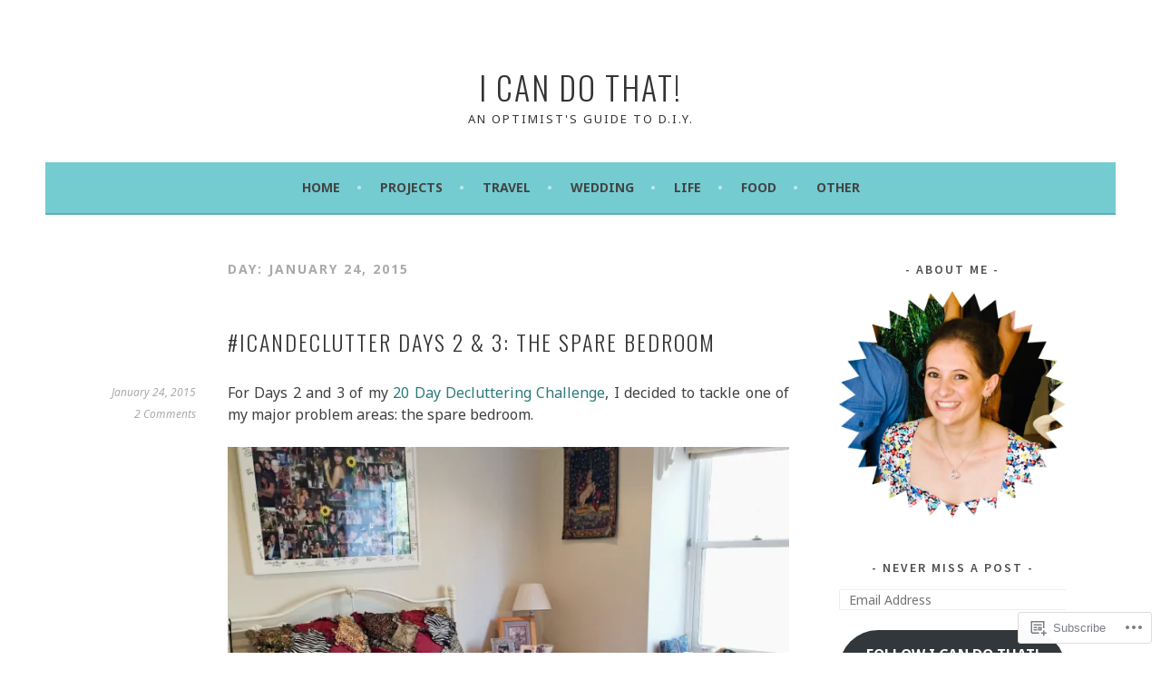

--- FILE ---
content_type: text/html; charset=UTF-8
request_url: https://icandotht.wordpress.com/2015/01/24/
body_size: 22541
content:
<!DOCTYPE html>
<html lang="en">
<head>
<meta charset="UTF-8">
<meta name="viewport" content="width=device-width, initial-scale=1">
<link rel="profile" href="http://gmpg.org/xfn/11">
<link rel="pingback" href="https://icandotht.wordpress.com/xmlrpc.php">
<title>January 24, 2015 &#8211; I can do that!</title>
<script type="text/javascript">
  WebFontConfig = {"google":{"families":["Noto+Sans:r,i,b,bi:latin,latin-ext"]},"api_url":"https:\/\/fonts-api.wp.com\/css"};
  (function() {
    var wf = document.createElement('script');
    wf.src = '/wp-content/plugins/custom-fonts/js/webfont.js';
    wf.type = 'text/javascript';
    wf.async = 'true';
    var s = document.getElementsByTagName('script')[0];
    s.parentNode.insertBefore(wf, s);
	})();
</script><style id="jetpack-custom-fonts-css">.wf-active body, .wf-active button, .wf-active input, .wf-active select, .wf-active textarea{font-family:"Noto Sans",sans-serif}.wf-active .menu-toggle{font-family:"Noto Sans",sans-serif}.wf-active .comment-navigation a, .wf-active .paging-navigation a, .wf-active .post-navigation a{font-family:"Noto Sans",sans-serif}.wf-active .site-description{font-family:"Noto Sans",sans-serif}.wf-active .archive .page-title, .wf-active .search .page-title{font-family:"Noto Sans",sans-serif}.wf-active .entry-meta{font-family:"Noto Sans",sans-serif}.wf-active .format-quote blockquote:before{font-family:"Noto Sans",sans-serif}.wf-active .format-quote blockquote{font-family:"Noto Sans",sans-serif}.wf-active blockquote cite{font-family:"Noto Sans",sans-serif}.wf-active .jetpack-testimonial .entry-title{font-family:"Noto Sans",sans-serif}.wf-active .wp-caption-dd, .wf-active .wp-caption-text{font-family:"Noto Sans",sans-serif}</style>
<meta name='robots' content='max-image-preview:large' />
<meta name="p:domain_verify" content="41a2909875be4851cf04e7af98688700" />
<link rel='dns-prefetch' href='//s0.wp.com' />
<link rel='dns-prefetch' href='//fonts-api.wp.com' />
<link rel="alternate" type="application/rss+xml" title="I can do that! &raquo; Feed" href="https://icandotht.wordpress.com/feed/" />
<link rel="alternate" type="application/rss+xml" title="I can do that! &raquo; Comments Feed" href="https://icandotht.wordpress.com/comments/feed/" />
	<script type="text/javascript">
		/* <![CDATA[ */
		function addLoadEvent(func) {
			var oldonload = window.onload;
			if (typeof window.onload != 'function') {
				window.onload = func;
			} else {
				window.onload = function () {
					oldonload();
					func();
				}
			}
		}
		/* ]]> */
	</script>
	<link crossorigin='anonymous' rel='stylesheet' id='all-css-0-1' href='/wp-content/mu-plugins/likes/jetpack-likes.css?m=1743883414i&cssminify=yes' type='text/css' media='all' />
<style id='wp-emoji-styles-inline-css'>

	img.wp-smiley, img.emoji {
		display: inline !important;
		border: none !important;
		box-shadow: none !important;
		height: 1em !important;
		width: 1em !important;
		margin: 0 0.07em !important;
		vertical-align: -0.1em !important;
		background: none !important;
		padding: 0 !important;
	}
/*# sourceURL=wp-emoji-styles-inline-css */
</style>
<link crossorigin='anonymous' rel='stylesheet' id='all-css-2-1' href='/wp-content/plugins/gutenberg-core/v22.4.2/build/styles/block-library/style.min.css?m=1769608164i&cssminify=yes' type='text/css' media='all' />
<style id='wp-block-library-inline-css'>
.has-text-align-justify {
	text-align:justify;
}
.has-text-align-justify{text-align:justify;}

/*# sourceURL=wp-block-library-inline-css */
</style><style id='global-styles-inline-css'>
:root{--wp--preset--aspect-ratio--square: 1;--wp--preset--aspect-ratio--4-3: 4/3;--wp--preset--aspect-ratio--3-4: 3/4;--wp--preset--aspect-ratio--3-2: 3/2;--wp--preset--aspect-ratio--2-3: 2/3;--wp--preset--aspect-ratio--16-9: 16/9;--wp--preset--aspect-ratio--9-16: 9/16;--wp--preset--color--black: #000000;--wp--preset--color--cyan-bluish-gray: #abb8c3;--wp--preset--color--white: #ffffff;--wp--preset--color--pale-pink: #f78da7;--wp--preset--color--vivid-red: #cf2e2e;--wp--preset--color--luminous-vivid-orange: #ff6900;--wp--preset--color--luminous-vivid-amber: #fcb900;--wp--preset--color--light-green-cyan: #7bdcb5;--wp--preset--color--vivid-green-cyan: #00d084;--wp--preset--color--pale-cyan-blue: #8ed1fc;--wp--preset--color--vivid-cyan-blue: #0693e3;--wp--preset--color--vivid-purple: #9b51e0;--wp--preset--gradient--vivid-cyan-blue-to-vivid-purple: linear-gradient(135deg,rgb(6,147,227) 0%,rgb(155,81,224) 100%);--wp--preset--gradient--light-green-cyan-to-vivid-green-cyan: linear-gradient(135deg,rgb(122,220,180) 0%,rgb(0,208,130) 100%);--wp--preset--gradient--luminous-vivid-amber-to-luminous-vivid-orange: linear-gradient(135deg,rgb(252,185,0) 0%,rgb(255,105,0) 100%);--wp--preset--gradient--luminous-vivid-orange-to-vivid-red: linear-gradient(135deg,rgb(255,105,0) 0%,rgb(207,46,46) 100%);--wp--preset--gradient--very-light-gray-to-cyan-bluish-gray: linear-gradient(135deg,rgb(238,238,238) 0%,rgb(169,184,195) 100%);--wp--preset--gradient--cool-to-warm-spectrum: linear-gradient(135deg,rgb(74,234,220) 0%,rgb(151,120,209) 20%,rgb(207,42,186) 40%,rgb(238,44,130) 60%,rgb(251,105,98) 80%,rgb(254,248,76) 100%);--wp--preset--gradient--blush-light-purple: linear-gradient(135deg,rgb(255,206,236) 0%,rgb(152,150,240) 100%);--wp--preset--gradient--blush-bordeaux: linear-gradient(135deg,rgb(254,205,165) 0%,rgb(254,45,45) 50%,rgb(107,0,62) 100%);--wp--preset--gradient--luminous-dusk: linear-gradient(135deg,rgb(255,203,112) 0%,rgb(199,81,192) 50%,rgb(65,88,208) 100%);--wp--preset--gradient--pale-ocean: linear-gradient(135deg,rgb(255,245,203) 0%,rgb(182,227,212) 50%,rgb(51,167,181) 100%);--wp--preset--gradient--electric-grass: linear-gradient(135deg,rgb(202,248,128) 0%,rgb(113,206,126) 100%);--wp--preset--gradient--midnight: linear-gradient(135deg,rgb(2,3,129) 0%,rgb(40,116,252) 100%);--wp--preset--font-size--small: 13px;--wp--preset--font-size--medium: 20px;--wp--preset--font-size--large: 36px;--wp--preset--font-size--x-large: 42px;--wp--preset--font-family--albert-sans: 'Albert Sans', sans-serif;--wp--preset--font-family--alegreya: Alegreya, serif;--wp--preset--font-family--arvo: Arvo, serif;--wp--preset--font-family--bodoni-moda: 'Bodoni Moda', serif;--wp--preset--font-family--bricolage-grotesque: 'Bricolage Grotesque', sans-serif;--wp--preset--font-family--cabin: Cabin, sans-serif;--wp--preset--font-family--chivo: Chivo, sans-serif;--wp--preset--font-family--commissioner: Commissioner, sans-serif;--wp--preset--font-family--cormorant: Cormorant, serif;--wp--preset--font-family--courier-prime: 'Courier Prime', monospace;--wp--preset--font-family--crimson-pro: 'Crimson Pro', serif;--wp--preset--font-family--dm-mono: 'DM Mono', monospace;--wp--preset--font-family--dm-sans: 'DM Sans', sans-serif;--wp--preset--font-family--dm-serif-display: 'DM Serif Display', serif;--wp--preset--font-family--domine: Domine, serif;--wp--preset--font-family--eb-garamond: 'EB Garamond', serif;--wp--preset--font-family--epilogue: Epilogue, sans-serif;--wp--preset--font-family--fahkwang: Fahkwang, sans-serif;--wp--preset--font-family--figtree: Figtree, sans-serif;--wp--preset--font-family--fira-sans: 'Fira Sans', sans-serif;--wp--preset--font-family--fjalla-one: 'Fjalla One', sans-serif;--wp--preset--font-family--fraunces: Fraunces, serif;--wp--preset--font-family--gabarito: Gabarito, system-ui;--wp--preset--font-family--ibm-plex-mono: 'IBM Plex Mono', monospace;--wp--preset--font-family--ibm-plex-sans: 'IBM Plex Sans', sans-serif;--wp--preset--font-family--ibarra-real-nova: 'Ibarra Real Nova', serif;--wp--preset--font-family--instrument-serif: 'Instrument Serif', serif;--wp--preset--font-family--inter: Inter, sans-serif;--wp--preset--font-family--josefin-sans: 'Josefin Sans', sans-serif;--wp--preset--font-family--jost: Jost, sans-serif;--wp--preset--font-family--libre-baskerville: 'Libre Baskerville', serif;--wp--preset--font-family--libre-franklin: 'Libre Franklin', sans-serif;--wp--preset--font-family--literata: Literata, serif;--wp--preset--font-family--lora: Lora, serif;--wp--preset--font-family--merriweather: Merriweather, serif;--wp--preset--font-family--montserrat: Montserrat, sans-serif;--wp--preset--font-family--newsreader: Newsreader, serif;--wp--preset--font-family--noto-sans-mono: 'Noto Sans Mono', sans-serif;--wp--preset--font-family--nunito: Nunito, sans-serif;--wp--preset--font-family--open-sans: 'Open Sans', sans-serif;--wp--preset--font-family--overpass: Overpass, sans-serif;--wp--preset--font-family--pt-serif: 'PT Serif', serif;--wp--preset--font-family--petrona: Petrona, serif;--wp--preset--font-family--piazzolla: Piazzolla, serif;--wp--preset--font-family--playfair-display: 'Playfair Display', serif;--wp--preset--font-family--plus-jakarta-sans: 'Plus Jakarta Sans', sans-serif;--wp--preset--font-family--poppins: Poppins, sans-serif;--wp--preset--font-family--raleway: Raleway, sans-serif;--wp--preset--font-family--roboto: Roboto, sans-serif;--wp--preset--font-family--roboto-slab: 'Roboto Slab', serif;--wp--preset--font-family--rubik: Rubik, sans-serif;--wp--preset--font-family--rufina: Rufina, serif;--wp--preset--font-family--sora: Sora, sans-serif;--wp--preset--font-family--source-sans-3: 'Source Sans 3', sans-serif;--wp--preset--font-family--source-serif-4: 'Source Serif 4', serif;--wp--preset--font-family--space-mono: 'Space Mono', monospace;--wp--preset--font-family--syne: Syne, sans-serif;--wp--preset--font-family--texturina: Texturina, serif;--wp--preset--font-family--urbanist: Urbanist, sans-serif;--wp--preset--font-family--work-sans: 'Work Sans', sans-serif;--wp--preset--spacing--20: 0.44rem;--wp--preset--spacing--30: 0.67rem;--wp--preset--spacing--40: 1rem;--wp--preset--spacing--50: 1.5rem;--wp--preset--spacing--60: 2.25rem;--wp--preset--spacing--70: 3.38rem;--wp--preset--spacing--80: 5.06rem;--wp--preset--shadow--natural: 6px 6px 9px rgba(0, 0, 0, 0.2);--wp--preset--shadow--deep: 12px 12px 50px rgba(0, 0, 0, 0.4);--wp--preset--shadow--sharp: 6px 6px 0px rgba(0, 0, 0, 0.2);--wp--preset--shadow--outlined: 6px 6px 0px -3px rgb(255, 255, 255), 6px 6px rgb(0, 0, 0);--wp--preset--shadow--crisp: 6px 6px 0px rgb(0, 0, 0);}:where(body) { margin: 0; }:where(.is-layout-flex){gap: 0.5em;}:where(.is-layout-grid){gap: 0.5em;}body .is-layout-flex{display: flex;}.is-layout-flex{flex-wrap: wrap;align-items: center;}.is-layout-flex > :is(*, div){margin: 0;}body .is-layout-grid{display: grid;}.is-layout-grid > :is(*, div){margin: 0;}body{padding-top: 0px;padding-right: 0px;padding-bottom: 0px;padding-left: 0px;}:root :where(.wp-element-button, .wp-block-button__link){background-color: #32373c;border-width: 0;color: #fff;font-family: inherit;font-size: inherit;font-style: inherit;font-weight: inherit;letter-spacing: inherit;line-height: inherit;padding-top: calc(0.667em + 2px);padding-right: calc(1.333em + 2px);padding-bottom: calc(0.667em + 2px);padding-left: calc(1.333em + 2px);text-decoration: none;text-transform: inherit;}.has-black-color{color: var(--wp--preset--color--black) !important;}.has-cyan-bluish-gray-color{color: var(--wp--preset--color--cyan-bluish-gray) !important;}.has-white-color{color: var(--wp--preset--color--white) !important;}.has-pale-pink-color{color: var(--wp--preset--color--pale-pink) !important;}.has-vivid-red-color{color: var(--wp--preset--color--vivid-red) !important;}.has-luminous-vivid-orange-color{color: var(--wp--preset--color--luminous-vivid-orange) !important;}.has-luminous-vivid-amber-color{color: var(--wp--preset--color--luminous-vivid-amber) !important;}.has-light-green-cyan-color{color: var(--wp--preset--color--light-green-cyan) !important;}.has-vivid-green-cyan-color{color: var(--wp--preset--color--vivid-green-cyan) !important;}.has-pale-cyan-blue-color{color: var(--wp--preset--color--pale-cyan-blue) !important;}.has-vivid-cyan-blue-color{color: var(--wp--preset--color--vivid-cyan-blue) !important;}.has-vivid-purple-color{color: var(--wp--preset--color--vivid-purple) !important;}.has-black-background-color{background-color: var(--wp--preset--color--black) !important;}.has-cyan-bluish-gray-background-color{background-color: var(--wp--preset--color--cyan-bluish-gray) !important;}.has-white-background-color{background-color: var(--wp--preset--color--white) !important;}.has-pale-pink-background-color{background-color: var(--wp--preset--color--pale-pink) !important;}.has-vivid-red-background-color{background-color: var(--wp--preset--color--vivid-red) !important;}.has-luminous-vivid-orange-background-color{background-color: var(--wp--preset--color--luminous-vivid-orange) !important;}.has-luminous-vivid-amber-background-color{background-color: var(--wp--preset--color--luminous-vivid-amber) !important;}.has-light-green-cyan-background-color{background-color: var(--wp--preset--color--light-green-cyan) !important;}.has-vivid-green-cyan-background-color{background-color: var(--wp--preset--color--vivid-green-cyan) !important;}.has-pale-cyan-blue-background-color{background-color: var(--wp--preset--color--pale-cyan-blue) !important;}.has-vivid-cyan-blue-background-color{background-color: var(--wp--preset--color--vivid-cyan-blue) !important;}.has-vivid-purple-background-color{background-color: var(--wp--preset--color--vivid-purple) !important;}.has-black-border-color{border-color: var(--wp--preset--color--black) !important;}.has-cyan-bluish-gray-border-color{border-color: var(--wp--preset--color--cyan-bluish-gray) !important;}.has-white-border-color{border-color: var(--wp--preset--color--white) !important;}.has-pale-pink-border-color{border-color: var(--wp--preset--color--pale-pink) !important;}.has-vivid-red-border-color{border-color: var(--wp--preset--color--vivid-red) !important;}.has-luminous-vivid-orange-border-color{border-color: var(--wp--preset--color--luminous-vivid-orange) !important;}.has-luminous-vivid-amber-border-color{border-color: var(--wp--preset--color--luminous-vivid-amber) !important;}.has-light-green-cyan-border-color{border-color: var(--wp--preset--color--light-green-cyan) !important;}.has-vivid-green-cyan-border-color{border-color: var(--wp--preset--color--vivid-green-cyan) !important;}.has-pale-cyan-blue-border-color{border-color: var(--wp--preset--color--pale-cyan-blue) !important;}.has-vivid-cyan-blue-border-color{border-color: var(--wp--preset--color--vivid-cyan-blue) !important;}.has-vivid-purple-border-color{border-color: var(--wp--preset--color--vivid-purple) !important;}.has-vivid-cyan-blue-to-vivid-purple-gradient-background{background: var(--wp--preset--gradient--vivid-cyan-blue-to-vivid-purple) !important;}.has-light-green-cyan-to-vivid-green-cyan-gradient-background{background: var(--wp--preset--gradient--light-green-cyan-to-vivid-green-cyan) !important;}.has-luminous-vivid-amber-to-luminous-vivid-orange-gradient-background{background: var(--wp--preset--gradient--luminous-vivid-amber-to-luminous-vivid-orange) !important;}.has-luminous-vivid-orange-to-vivid-red-gradient-background{background: var(--wp--preset--gradient--luminous-vivid-orange-to-vivid-red) !important;}.has-very-light-gray-to-cyan-bluish-gray-gradient-background{background: var(--wp--preset--gradient--very-light-gray-to-cyan-bluish-gray) !important;}.has-cool-to-warm-spectrum-gradient-background{background: var(--wp--preset--gradient--cool-to-warm-spectrum) !important;}.has-blush-light-purple-gradient-background{background: var(--wp--preset--gradient--blush-light-purple) !important;}.has-blush-bordeaux-gradient-background{background: var(--wp--preset--gradient--blush-bordeaux) !important;}.has-luminous-dusk-gradient-background{background: var(--wp--preset--gradient--luminous-dusk) !important;}.has-pale-ocean-gradient-background{background: var(--wp--preset--gradient--pale-ocean) !important;}.has-electric-grass-gradient-background{background: var(--wp--preset--gradient--electric-grass) !important;}.has-midnight-gradient-background{background: var(--wp--preset--gradient--midnight) !important;}.has-small-font-size{font-size: var(--wp--preset--font-size--small) !important;}.has-medium-font-size{font-size: var(--wp--preset--font-size--medium) !important;}.has-large-font-size{font-size: var(--wp--preset--font-size--large) !important;}.has-x-large-font-size{font-size: var(--wp--preset--font-size--x-large) !important;}.has-albert-sans-font-family{font-family: var(--wp--preset--font-family--albert-sans) !important;}.has-alegreya-font-family{font-family: var(--wp--preset--font-family--alegreya) !important;}.has-arvo-font-family{font-family: var(--wp--preset--font-family--arvo) !important;}.has-bodoni-moda-font-family{font-family: var(--wp--preset--font-family--bodoni-moda) !important;}.has-bricolage-grotesque-font-family{font-family: var(--wp--preset--font-family--bricolage-grotesque) !important;}.has-cabin-font-family{font-family: var(--wp--preset--font-family--cabin) !important;}.has-chivo-font-family{font-family: var(--wp--preset--font-family--chivo) !important;}.has-commissioner-font-family{font-family: var(--wp--preset--font-family--commissioner) !important;}.has-cormorant-font-family{font-family: var(--wp--preset--font-family--cormorant) !important;}.has-courier-prime-font-family{font-family: var(--wp--preset--font-family--courier-prime) !important;}.has-crimson-pro-font-family{font-family: var(--wp--preset--font-family--crimson-pro) !important;}.has-dm-mono-font-family{font-family: var(--wp--preset--font-family--dm-mono) !important;}.has-dm-sans-font-family{font-family: var(--wp--preset--font-family--dm-sans) !important;}.has-dm-serif-display-font-family{font-family: var(--wp--preset--font-family--dm-serif-display) !important;}.has-domine-font-family{font-family: var(--wp--preset--font-family--domine) !important;}.has-eb-garamond-font-family{font-family: var(--wp--preset--font-family--eb-garamond) !important;}.has-epilogue-font-family{font-family: var(--wp--preset--font-family--epilogue) !important;}.has-fahkwang-font-family{font-family: var(--wp--preset--font-family--fahkwang) !important;}.has-figtree-font-family{font-family: var(--wp--preset--font-family--figtree) !important;}.has-fira-sans-font-family{font-family: var(--wp--preset--font-family--fira-sans) !important;}.has-fjalla-one-font-family{font-family: var(--wp--preset--font-family--fjalla-one) !important;}.has-fraunces-font-family{font-family: var(--wp--preset--font-family--fraunces) !important;}.has-gabarito-font-family{font-family: var(--wp--preset--font-family--gabarito) !important;}.has-ibm-plex-mono-font-family{font-family: var(--wp--preset--font-family--ibm-plex-mono) !important;}.has-ibm-plex-sans-font-family{font-family: var(--wp--preset--font-family--ibm-plex-sans) !important;}.has-ibarra-real-nova-font-family{font-family: var(--wp--preset--font-family--ibarra-real-nova) !important;}.has-instrument-serif-font-family{font-family: var(--wp--preset--font-family--instrument-serif) !important;}.has-inter-font-family{font-family: var(--wp--preset--font-family--inter) !important;}.has-josefin-sans-font-family{font-family: var(--wp--preset--font-family--josefin-sans) !important;}.has-jost-font-family{font-family: var(--wp--preset--font-family--jost) !important;}.has-libre-baskerville-font-family{font-family: var(--wp--preset--font-family--libre-baskerville) !important;}.has-libre-franklin-font-family{font-family: var(--wp--preset--font-family--libre-franklin) !important;}.has-literata-font-family{font-family: var(--wp--preset--font-family--literata) !important;}.has-lora-font-family{font-family: var(--wp--preset--font-family--lora) !important;}.has-merriweather-font-family{font-family: var(--wp--preset--font-family--merriweather) !important;}.has-montserrat-font-family{font-family: var(--wp--preset--font-family--montserrat) !important;}.has-newsreader-font-family{font-family: var(--wp--preset--font-family--newsreader) !important;}.has-noto-sans-mono-font-family{font-family: var(--wp--preset--font-family--noto-sans-mono) !important;}.has-nunito-font-family{font-family: var(--wp--preset--font-family--nunito) !important;}.has-open-sans-font-family{font-family: var(--wp--preset--font-family--open-sans) !important;}.has-overpass-font-family{font-family: var(--wp--preset--font-family--overpass) !important;}.has-pt-serif-font-family{font-family: var(--wp--preset--font-family--pt-serif) !important;}.has-petrona-font-family{font-family: var(--wp--preset--font-family--petrona) !important;}.has-piazzolla-font-family{font-family: var(--wp--preset--font-family--piazzolla) !important;}.has-playfair-display-font-family{font-family: var(--wp--preset--font-family--playfair-display) !important;}.has-plus-jakarta-sans-font-family{font-family: var(--wp--preset--font-family--plus-jakarta-sans) !important;}.has-poppins-font-family{font-family: var(--wp--preset--font-family--poppins) !important;}.has-raleway-font-family{font-family: var(--wp--preset--font-family--raleway) !important;}.has-roboto-font-family{font-family: var(--wp--preset--font-family--roboto) !important;}.has-roboto-slab-font-family{font-family: var(--wp--preset--font-family--roboto-slab) !important;}.has-rubik-font-family{font-family: var(--wp--preset--font-family--rubik) !important;}.has-rufina-font-family{font-family: var(--wp--preset--font-family--rufina) !important;}.has-sora-font-family{font-family: var(--wp--preset--font-family--sora) !important;}.has-source-sans-3-font-family{font-family: var(--wp--preset--font-family--source-sans-3) !important;}.has-source-serif-4-font-family{font-family: var(--wp--preset--font-family--source-serif-4) !important;}.has-space-mono-font-family{font-family: var(--wp--preset--font-family--space-mono) !important;}.has-syne-font-family{font-family: var(--wp--preset--font-family--syne) !important;}.has-texturina-font-family{font-family: var(--wp--preset--font-family--texturina) !important;}.has-urbanist-font-family{font-family: var(--wp--preset--font-family--urbanist) !important;}.has-work-sans-font-family{font-family: var(--wp--preset--font-family--work-sans) !important;}
/*# sourceURL=global-styles-inline-css */
</style>

<style id='classic-theme-styles-inline-css'>
.wp-block-button__link{background-color:#32373c;border-radius:9999px;box-shadow:none;color:#fff;font-size:1.125em;padding:calc(.667em + 2px) calc(1.333em + 2px);text-decoration:none}.wp-block-file__button{background:#32373c;color:#fff}.wp-block-accordion-heading{margin:0}.wp-block-accordion-heading__toggle{background-color:inherit!important;color:inherit!important}.wp-block-accordion-heading__toggle:not(:focus-visible){outline:none}.wp-block-accordion-heading__toggle:focus,.wp-block-accordion-heading__toggle:hover{background-color:inherit!important;border:none;box-shadow:none;color:inherit;padding:var(--wp--preset--spacing--20,1em) 0;text-decoration:none}.wp-block-accordion-heading__toggle:focus-visible{outline:auto;outline-offset:0}
/*# sourceURL=/wp-content/plugins/gutenberg-core/v22.4.2/build/styles/block-library/classic.min.css */
</style>
<link crossorigin='anonymous' rel='stylesheet' id='all-css-4-1' href='/_static/??-eJx9jEEOAiEQBD/kQECjeDC+ZWEnijIwYWA3/l72op689KFTVXplCCU3zE1z6reYRYfiUwlP0VYZpwxIJE4IFRd10HOU9iFA2iuhCiI7/ROiDt9WxfETT20jCOc4YUIa2D9t5eGA91xRBMZS7ATtPkTZvCtdzNEZt7f2fHq8Afl7R7w=&cssminify=yes' type='text/css' media='all' />
<link rel='stylesheet' id='sela-fonts-css' href='https://fonts-api.wp.com/css?family=Source+Sans+Pro%3A300%2C300italic%2C400%2C400italic%2C600%7CDroid+Serif%3A400%2C400italic%7COswald%3A300%2C400&#038;subset=latin%2Clatin-ext' media='all' />
<link crossorigin='anonymous' rel='stylesheet' id='all-css-6-1' href='/_static/??-eJyFjtEKwjAMRX/IGtTN4YP4KdKVWDvTtDQtw7+3Ex8qir7dC+fcBOaoTOCMnMEXFalYxwIT5qjN7dVBCsPZsQGLjMlVQb7HtRFZQbOZr+hRIJYRBEmD5DvhX2o59STVHE3wH3zzacKRgq3RQqWa+kuyGBQFo7ML/FbUhbRLi3ryx83Q77bDYd/10wPfkG43&cssminify=yes' type='text/css' media='all' />
<link crossorigin='anonymous' rel='stylesheet' id='print-css-7-1' href='/wp-content/mu-plugins/global-print/global-print.css?m=1465851035i&cssminify=yes' type='text/css' media='print' />
<style id='jetpack-global-styles-frontend-style-inline-css'>
:root { --font-headings: unset; --font-base: unset; --font-headings-default: -apple-system,BlinkMacSystemFont,"Segoe UI",Roboto,Oxygen-Sans,Ubuntu,Cantarell,"Helvetica Neue",sans-serif; --font-base-default: -apple-system,BlinkMacSystemFont,"Segoe UI",Roboto,Oxygen-Sans,Ubuntu,Cantarell,"Helvetica Neue",sans-serif;}
/*# sourceURL=jetpack-global-styles-frontend-style-inline-css */
</style>
<link crossorigin='anonymous' rel='stylesheet' id='all-css-10-1' href='/_static/??-eJyNjcsKAjEMRX/IGtQZBxfip0hMS9sxTYppGfx7H7gRN+7ugcs5sFRHKi1Ig9Jd5R6zGMyhVaTrh8G6QFHfORhYwlvw6P39PbPENZmt4G/ROQuBKWVkxxrVvuBH1lIoz2waILJekF+HUzlupnG3nQ77YZwfuRJIaQ==&cssminify=yes' type='text/css' media='all' />
<script type="text/javascript" id="wpcom-actionbar-placeholder-js-extra">
/* <![CDATA[ */
var actionbardata = {"siteID":"51864914","postID":"0","siteURL":"https://icandotht.wordpress.com","xhrURL":"https://icandotht.wordpress.com/wp-admin/admin-ajax.php","nonce":"5a44a49ab0","isLoggedIn":"","statusMessage":"","subsEmailDefault":"instantly","proxyScriptUrl":"https://s0.wp.com/wp-content/js/wpcom-proxy-request.js?m=1513050504i&amp;ver=20211021","i18n":{"followedText":"New posts from this site will now appear in your \u003Ca href=\"https://wordpress.com/reader\"\u003EReader\u003C/a\u003E","foldBar":"Collapse this bar","unfoldBar":"Expand this bar","shortLinkCopied":"Shortlink copied to clipboard."}};
//# sourceURL=wpcom-actionbar-placeholder-js-extra
/* ]]> */
</script>
<script type="text/javascript" id="jetpack-mu-wpcom-settings-js-before">
/* <![CDATA[ */
var JETPACK_MU_WPCOM_SETTINGS = {"assetsUrl":"https://s0.wp.com/wp-content/mu-plugins/jetpack-mu-wpcom-plugin/sun/jetpack_vendor/automattic/jetpack-mu-wpcom/src/build/"};
//# sourceURL=jetpack-mu-wpcom-settings-js-before
/* ]]> */
</script>
<script crossorigin='anonymous' type='text/javascript'  src='/_static/??-eJzTLy/QTc7PK0nNK9HPKtYvyinRLSjKr6jUyyrW0QfKZeYl55SmpBaDJLMKS1OLKqGUXm5mHkFFurmZ6UWJJalQxfa5tobmRgamxgZmFpZZACbyLJI='></script>
<script type="text/javascript" id="rlt-proxy-js-after">
/* <![CDATA[ */
	rltInitialize( {"token":null,"iframeOrigins":["https:\/\/widgets.wp.com"]} );
//# sourceURL=rlt-proxy-js-after
/* ]]> */
</script>
<link rel="EditURI" type="application/rsd+xml" title="RSD" href="https://icandotht.wordpress.com/xmlrpc.php?rsd" />
<meta name="generator" content="WordPress.com" />

<!-- Jetpack Open Graph Tags -->
<meta property="og:type" content="website" />
<meta property="og:title" content="January 24, 2015 &#8211; I can do that!" />
<meta property="og:site_name" content="I can do that!" />
<meta property="og:image" content="https://secure.gravatar.com/blavatar/fbf619940317225f6bb3c6df0dff450981ff009586b9a97604810de78f8fa9a7?s=200&#038;ts=1769900148" />
<meta property="og:image:width" content="200" />
<meta property="og:image:height" content="200" />
<meta property="og:image:alt" content="" />
<meta property="og:locale" content="en_US" />
<meta property="fb:app_id" content="249643311490" />
<meta name="twitter:creator" content="@TamyRaptor" />
<meta name="twitter:site" content="@TamyRaptor" />

<!-- End Jetpack Open Graph Tags -->
<link rel="shortcut icon" type="image/x-icon" href="https://secure.gravatar.com/blavatar/fbf619940317225f6bb3c6df0dff450981ff009586b9a97604810de78f8fa9a7?s=32" sizes="16x16" />
<link rel="icon" type="image/x-icon" href="https://secure.gravatar.com/blavatar/fbf619940317225f6bb3c6df0dff450981ff009586b9a97604810de78f8fa9a7?s=32" sizes="16x16" />
<link rel="apple-touch-icon" href="https://secure.gravatar.com/blavatar/fbf619940317225f6bb3c6df0dff450981ff009586b9a97604810de78f8fa9a7?s=114" />
<link rel='openid.server' href='https://icandotht.wordpress.com/?openidserver=1' />
<link rel='openid.delegate' href='https://icandotht.wordpress.com/' />
<link rel="search" type="application/opensearchdescription+xml" href="https://icandotht.wordpress.com/osd.xml" title="I can do that!" />
<link rel="search" type="application/opensearchdescription+xml" href="https://s1.wp.com/opensearch.xml" title="WordPress.com" />
<meta name="theme-color" content="#ffffff" />
<meta name="description" content="1 post published by Tamara Kate on January 24, 2015" />
<style type="text/css" id="custom-background-css">
body.custom-background { background-color: #ffffff; }
</style>
	<style type="text/css" id="custom-colors-css">    .nav-menu > li > a:after {
        color: rgba(0, 0, 0, 0.3);
    }
.main-navigation a, .social-links ul a:before { color: #444444;}
.menu-toggle, .menu-toggle:hover, .menu-toggle:focus { color: #444444;}
.main-navigation.toggled ul ul, .main-navigation.toggled ul ul a { color: #444444;}
.site-info a { color: #FFFFFF;}
.main-navigation li.current_page_ancestor > a, .main-navigation li.current-menu-ancestor > a { color: #444444;}
.main-navigation a:hover, .main-navigation ul > :hover > a, .main-navigation ul > .focus > a { color: #444444;}
.main-navigation li.current_page_item > a, .main-navigation li.current-menu-item > a { color: #444444;}
.main-navigation li.current_page_item > a .sub-menu li a, .main-navigation li.current-menu-item > a .sub-menu li a, .main-navigation ul ul li.current_page_item > a, .main-navigation ul ul li.current-menu-item > a { color: #4F4F4F;}
body { background-color: #ffffff;}
.main-navigation, button { background-color: #74ccd1;}
.main-navigation .nav-menu > li > a:after, .main-navigation .menu > li > a:after { color: #C1E8EA;}
a, .entry-title a:hover, .comment-meta a, .jetpack-testimonial .entry-title { color: #2B797C;}
.widget_flickr #flickr_badge_uber_wrapper td a:last-child, .widget-area .milestone-countdown .difference { color: #2B797C;}
.main-navigation ul ul a:hover, .main-navigation ul ul > li.focus > a { color: #2B797C;}
input[type="button"], input[type="reset"], input[type="submit"], #infinite-handle span { background-color: #2B797C;}
input[type="text"]:focus,
            input[type="email"]:focus,
            input[type="password"]:focus,
            input[type="search"]:focus,
            input[type="url"]:focus,
            textarea:focus { border-color: #2B797C;}
.social-links ul a:before, .footer-widget-area button { background-color: #74CCD1;}
.site-info a:hover { color: #74CCD1;}
.footer-widget-area a:hover { color: #297679;}
</style>
<link crossorigin='anonymous' rel='stylesheet' id='all-css-0-3' href='/_static/??-eJyljssKwjAQRX/IONQH6kL8FGmToUybZEJmQvDvrVRFdz6W53I5HKjJWI6KUSEUk3zpKQoMqKm1451BSoQzRQudZzsKSKWEeWlFFvCxILArHgVsm7kI+ufnMXzpm4MKeTdhJzZTUuLp+0bLQPHH0EquRxXomV3G1k3p8kJ/WitnlzKKmMSiZp5B9OLxZj6FY7Pbrg/7ZtOshity8qEE&cssminify=yes' type='text/css' media='all' />
</head>

<body class="archive date custom-background wp-theme-pubsela customizer-styles-applied not-multi-author display-header-text jetpack-reblog-enabled">
<div id="page" class="hfeed site">
	<header id="masthead" class="site-header" role="banner">
		<a class="skip-link screen-reader-text" href="#content" title="Skip to content">Skip to content</a>

		<div class="site-branding">
			<a href="https://icandotht.wordpress.com/" class="site-logo-link" rel="home" itemprop="url"></a>			<h1 class="site-title"><a href="https://icandotht.wordpress.com/" title="I can do that!" rel="home">I can do that!</a></h1>
							<h2 class="site-description">An optimist&#039;s guide to D.I.Y.</h2>
					</div><!-- .site-branding -->

		<nav id="site-navigation" class="main-navigation" role="navigation">
			<button class="menu-toggle" aria-controls="menu" aria-expanded="false">Menu</button>
			<div class="menu-menu-container"><ul id="menu-menu" class="menu"><li id="menu-item-256" class="menu-item menu-item-type-custom menu-item-object-custom menu-item-has-children menu-item-256"><a href="http://icandotht.com/">Home</a>
<ul class="sub-menu">
	<li id="menu-item-2529" class="menu-item menu-item-type-post_type menu-item-object-page menu-item-2529"><a href="https://icandotht.wordpress.com/about/">About I can do that!</a></li>
</ul>
</li>
<li id="menu-item-2523" class="menu-item menu-item-type-taxonomy menu-item-object-category menu-item-2523"><a href="https://icandotht.wordpress.com/category/d-i-y/">Projects</a></li>
<li id="menu-item-3998" class="menu-item menu-item-type-taxonomy menu-item-object-category menu-item-3998"><a href="https://icandotht.wordpress.com/category/travel/">Travel</a></li>
<li id="menu-item-2791" class="menu-item menu-item-type-taxonomy menu-item-object-category menu-item-2791"><a href="https://icandotht.wordpress.com/category/wedding/">Wedding</a></li>
<li id="menu-item-2524" class="menu-item menu-item-type-taxonomy menu-item-object-category menu-item-2524"><a href="https://icandotht.wordpress.com/category/life/">Life</a></li>
<li id="menu-item-2521" class="menu-item menu-item-type-taxonomy menu-item-object-category menu-item-2521"><a href="https://icandotht.wordpress.com/category/food/">Food</a></li>
<li id="menu-item-4158" class="menu-item menu-item-type-custom menu-item-object-custom menu-item-has-children menu-item-4158"><a href="http://icandotht.com/">Other</a>
<ul class="sub-menu">
	<li id="menu-item-2619" class="menu-item menu-item-type-taxonomy menu-item-object-category menu-item-2619"><a href="https://icandotht.wordpress.com/category/organising/">Organising</a></li>
	<li id="menu-item-2522" class="menu-item menu-item-type-taxonomy menu-item-object-category menu-item-2522"><a href="https://icandotht.wordpress.com/category/christmas/">Christmas</a></li>
</ul>
</li>
</ul></div>		</nav><!-- #site-navigation -->
	</header><!-- #masthead -->

	<div id="content" class="site-content">

	<section id="primary" class="content-area">
		<main id="main" class="site-main" role="main">

		
			<header class="page-header">
				<h1 class="page-title">Day: <span>January 24, 2015</span></h1>			</header><!-- .page-header -->

						
				
<article id="post-1972" class="post-1972 post type-post status-publish format-standard hentry category-organising tag-bed tag-clothes tag-collect tag-declutter tag-donate tag-frames-2 tag-organise tag-room tag-spare-room tag-throw-out tag-toss without-featured-image">

	
	<header class="entry-header ">
					<h1 class="entry-title"><a href=" https://icandotht.wordpress.com/2015/01/24/icandeclutter-days-2-3-the-spare-bedroom/" rel="bookmark">#icandeclutter Days 2 &amp; 3: The Spare&nbsp;Bedroom</a></h1>			</header><!-- .entry-header -->

	<div class="entry-body">

				<div class="entry-meta">
			<span class="date"><a href="https://icandotht.wordpress.com/2015/01/24/icandeclutter-days-2-3-the-spare-bedroom/" title="Permalink to #icandeclutter Days 2 &amp; 3: The Spare&nbsp;Bedroom" rel="bookmark"><time class="entry-date published" datetime="2015-01-24T15:00:00+11:00">January 24, 2015</time><time class="updated" datetime="2015-11-24T16:21:29+11:00">November 24, 2015</time></a></span><span class="comments-link"><a href="https://icandotht.wordpress.com/2015/01/24/icandeclutter-days-2-3-the-spare-bedroom/#comments">2 Comments</a></span>		</div><!-- .entry-meta -->
		
				<div class="entry-content">
			<p style="text-align:justify;">For Days 2 and 3 of my <a title="20 Day Decluttering Challenge" href="http://icandotht.com/2015/01/21/20-day-decluttering-challenge/">20 Day Decluttering Challenge</a>, I decided to tackle one of my major problem areas: the spare bedroom.</p>
<p><img data-attachment-id="1973" data-permalink="https://icandotht.wordpress.com/2015/01/24/icandeclutter-days-2-3-the-spare-bedroom/bed1/#main" data-orig-file="https://icandotht.wordpress.com/wp-content/uploads/2015/01/bed1.jpg" data-orig-size="2448,2448" data-comments-opened="1" data-image-meta="{&quot;aperture&quot;:&quot;2.2&quot;,&quot;credit&quot;:&quot;&quot;,&quot;camera&quot;:&quot;iPhone 6&quot;,&quot;caption&quot;:&quot;&quot;,&quot;created_timestamp&quot;:&quot;1422037129&quot;,&quot;copyright&quot;:&quot;&quot;,&quot;focal_length&quot;:&quot;4.15&quot;,&quot;iso&quot;:&quot;64&quot;,&quot;shutter_speed&quot;:&quot;0.033333333333333&quot;,&quot;title&quot;:&quot;&quot;,&quot;orientation&quot;:&quot;1&quot;,&quot;latitude&quot;:&quot;-37.831294444444&quot;,&quot;longitude&quot;:&quot;145.09013333333&quot;}" data-image-title="Bed1" data-image-description="" data-image-caption="" data-medium-file="https://icandotht.wordpress.com/wp-content/uploads/2015/01/bed1.jpg?w=300" data-large-file="https://icandotht.wordpress.com/wp-content/uploads/2015/01/bed1.jpg?w=620" class="aligncenter wp-image-1973 size-large" src="https://icandotht.wordpress.com/wp-content/uploads/2015/01/bed1.jpg?w=620&#038;h=620" alt="Bed1"   srcset="https://icandotht.wordpress.com/wp-content/uploads/2015/01/bed1.jpg?w=660 660w, https://icandotht.wordpress.com/wp-content/uploads/2015/01/bed1.jpg?w=1320 1320w, https://icandotht.wordpress.com/wp-content/uploads/2015/01/bed1.jpg?w=150 150w, https://icandotht.wordpress.com/wp-content/uploads/2015/01/bed1.jpg?w=300 300w, https://icandotht.wordpress.com/wp-content/uploads/2015/01/bed1.jpg?w=768 768w, https://icandotht.wordpress.com/wp-content/uploads/2015/01/bed1.jpg?w=1024 1024w" sizes="(max-width: 660px) 100vw, 660px" /></p>
<p style="text-align:justify;">I couldn&#8217;t get a photo of it, but the underneath of the bed was packed from one side to the other with boxes, old clothes and random junk. Here&#8217;s what it looked like when I pulled it out:</p>
<p><a href="https://icandotht.wordpress.com/wp-content/uploads/2015/01/bed2.jpg"><img data-attachment-id="1974" data-permalink="https://icandotht.wordpress.com/2015/01/24/icandeclutter-days-2-3-the-spare-bedroom/bed2/#main" data-orig-file="https://icandotht.wordpress.com/wp-content/uploads/2015/01/bed2.jpg" data-orig-size="2448,3264" data-comments-opened="1" data-image-meta="{&quot;aperture&quot;:&quot;2.2&quot;,&quot;credit&quot;:&quot;&quot;,&quot;camera&quot;:&quot;iPhone 6&quot;,&quot;caption&quot;:&quot;&quot;,&quot;created_timestamp&quot;:&quot;1422037337&quot;,&quot;copyright&quot;:&quot;&quot;,&quot;focal_length&quot;:&quot;4.15&quot;,&quot;iso&quot;:&quot;160&quot;,&quot;shutter_speed&quot;:&quot;0.033333333333333&quot;,&quot;title&quot;:&quot;&quot;,&quot;orientation&quot;:&quot;1&quot;,&quot;latitude&quot;:&quot;-37.831294444444&quot;,&quot;longitude&quot;:&quot;145.090225&quot;}" data-image-title="Bed2" data-image-description="" data-image-caption="" data-medium-file="https://icandotht.wordpress.com/wp-content/uploads/2015/01/bed2.jpg?w=225" data-large-file="https://icandotht.wordpress.com/wp-content/uploads/2015/01/bed2.jpg?w=620" class="alignnone wp-image-1974 size-large" src="https://icandotht.wordpress.com/wp-content/uploads/2015/01/bed2.jpg?w=620&#038;h=827" alt="Bed2"   srcset="https://icandotht.wordpress.com/wp-content/uploads/2015/01/bed2.jpg?w=660 660w, https://icandotht.wordpress.com/wp-content/uploads/2015/01/bed2.jpg?w=1320 1320w, https://icandotht.wordpress.com/wp-content/uploads/2015/01/bed2.jpg?w=113 113w, https://icandotht.wordpress.com/wp-content/uploads/2015/01/bed2.jpg?w=225 225w, https://icandotht.wordpress.com/wp-content/uploads/2015/01/bed2.jpg?w=768 768w" sizes="(max-width: 660px) 100vw, 660px" /></a> <a href="https://icandotht.wordpress.com/2015/01/24/icandeclutter-days-2-3-the-spare-bedroom/#more-1972" class="more-link">Continue reading <span class="meta-nav">&rarr;</span></a></p>
<div id="jp-post-flair" class="sharedaddy sd-like-enabled sd-sharing-enabled"><div class="sharedaddy sd-sharing-enabled"><div class="robots-nocontent sd-block sd-social sd-social-official sd-sharing"><h3 class="sd-title">Share this:</h3><div class="sd-content"><ul><li><a href="#" class="sharing-anchor sd-button share-more"><span>Share</span></a></li><li class="share-end"></li></ul><div class="sharing-hidden"><div class="inner" style="display: none;"><ul><li class="share-facebook"><div class="fb-share-button" data-href="https://icandotht.wordpress.com/2015/01/24/icandeclutter-days-2-3-the-spare-bedroom/" data-layout="button_count"></div></li><li class="share-twitter"><a href="https://twitter.com/share" class="twitter-share-button" data-url="https://icandotht.wordpress.com/2015/01/24/icandeclutter-days-2-3-the-spare-bedroom/" data-text="#icandeclutter Days 2 &amp; 3: The Spare Bedroom" data-via="TamyRaptor" data-related="wordpressdotcom">Tweet</a></li><li class="share-pinterest"><div class="pinterest_button"><a href="https://www.pinterest.com/pin/create/button/?url=https%3A%2F%2Ficandotht.wordpress.com%2F2015%2F01%2F24%2Ficandeclutter-days-2-3-the-spare-bedroom%2F&#038;media=https%3A%2F%2Ficandotht.files.wordpress.com%2F2015%2F01%2Fbed1.jpg%3Fw%3D660&#038;description=%23icandeclutter%20Days%202%20%26amp%3B%203%3A%20The%20Spare%20Bedroom" data-pin-do="buttonPin" data-pin-config="beside"><img src="//assets.pinterest.com/images/pidgets/pinit_fg_en_rect_gray_20.png" /></a></div></li><li class="share-email"><a rel="nofollow noopener noreferrer"
				data-shared="sharing-email-1972"
				class="share-email sd-button"
				href="mailto:?subject=%5BShared%20Post%5D%20%23icandeclutter%20Days%202%20%26%203%3A%20The%20Spare%20Bedroom&#038;body=https%3A%2F%2Ficandotht.wordpress.com%2F2015%2F01%2F24%2Ficandeclutter-days-2-3-the-spare-bedroom%2F&#038;share=email"
				target="_blank"
				aria-labelledby="sharing-email-1972"
				data-email-share-error-title="Do you have email set up?" data-email-share-error-text="If you&#039;re having problems sharing via email, you might not have email set up for your browser. You may need to create a new email yourself." data-email-share-nonce="ada1dc4d5e" data-email-share-track-url="https://icandotht.wordpress.com/2015/01/24/icandeclutter-days-2-3-the-spare-bedroom/?share=email">
				<span id="sharing-email-1972" hidden>Email a link to a friend (Opens in new window)</span>
				<span>Email</span>
			</a></li><li class="share-end"></li></ul></div></div></div></div></div><div class='sharedaddy sd-block sd-like jetpack-likes-widget-wrapper jetpack-likes-widget-unloaded' id='like-post-wrapper-51864914-1972-697e8874cd83f' data-src='//widgets.wp.com/likes/index.html?ver=20260131#blog_id=51864914&amp;post_id=1972&amp;origin=icandotht.wordpress.com&amp;obj_id=51864914-1972-697e8874cd83f' data-name='like-post-frame-51864914-1972-697e8874cd83f' data-title='Like or Reblog'><div class='likes-widget-placeholder post-likes-widget-placeholder' style='height: 55px;'><span class='button'><span>Like</span></span> <span class='loading'>Loading...</span></div><span class='sd-text-color'></span><a class='sd-link-color'></a></div></div>					</div><!-- .entry-content -->
		
		
			</div><!-- .entry-body -->

</article><!-- #post-## -->

			
			
		
		</main><!-- #main -->
	</section><!-- #primary -->

	<div id="secondary" class="widget-area sidebar-widget-area" role="complementary">
		<aside id="media_image-6" class="widget widget_media_image"><h3 class="widget-title">About Me</h3><style>.widget.widget_media_image { overflow: hidden; }.widget.widget_media_image img { height: auto; max-width: 100%; }</style><a href="http://icandotht.com/about/"><img width="620" height="620" src="https://icandotht.wordpress.com/wp-content/uploads/2015/04/tamara.jpg" class="image wp-image-2184 alignnone attachment-full size-full" alt="" style="max-width: 100%; height: auto;" decoding="async" loading="lazy" srcset="https://icandotht.wordpress.com/wp-content/uploads/2015/04/tamara.jpg?w=620&amp;h=620 620w, https://icandotht.wordpress.com/wp-content/uploads/2015/04/tamara.jpg?w=1240&amp;h=1240 1240w, https://icandotht.wordpress.com/wp-content/uploads/2015/04/tamara.jpg?w=150&amp;h=150 150w, https://icandotht.wordpress.com/wp-content/uploads/2015/04/tamara.jpg?w=300&amp;h=300 300w, https://icandotht.wordpress.com/wp-content/uploads/2015/04/tamara.jpg?w=768&amp;h=768 768w, https://icandotht.wordpress.com/wp-content/uploads/2015/04/tamara.jpg?w=1024&amp;h=1024 1024w" sizes="(max-width: 620px) 100vw, 620px" data-attachment-id="2184" data-permalink="https://icandotht.wordpress.com/tamara/" data-orig-file="https://icandotht.wordpress.com/wp-content/uploads/2015/04/tamara.jpg" data-orig-size="1254,1254" data-comments-opened="1" data-image-meta="{&quot;aperture&quot;:&quot;2.8&quot;,&quot;credit&quot;:&quot;&quot;,&quot;camera&quot;:&quot;NIKON D600&quot;,&quot;caption&quot;:&quot;&quot;,&quot;created_timestamp&quot;:&quot;1415422899&quot;,&quot;copyright&quot;:&quot;PHOTOBAT&quot;,&quot;focal_length&quot;:&quot;28&quot;,&quot;iso&quot;:&quot;640&quot;,&quot;shutter_speed&quot;:&quot;0.01&quot;,&quot;title&quot;:&quot;&quot;,&quot;orientation&quot;:&quot;1&quot;}" data-image-title="Tamara" data-image-description="" data-image-caption="" data-medium-file="https://icandotht.wordpress.com/wp-content/uploads/2015/04/tamara.jpg?w=300" data-large-file="https://icandotht.wordpress.com/wp-content/uploads/2015/04/tamara.jpg?w=620" /></a></aside><aside id="blog_subscription-2" class="widget widget_blog_subscription jetpack_subscription_widget"><h3 class="widget-title"><label for="subscribe-field">Never miss a post</label></h3>

			<div class="wp-block-jetpack-subscriptions__container">
			<form
				action="https://subscribe.wordpress.com"
				method="post"
				accept-charset="utf-8"
				data-blog="51864914"
				data-post_access_level="everybody"
				id="subscribe-blog"
			>
								<p id="subscribe-email">
					<label
						id="subscribe-field-label"
						for="subscribe-field"
						class="screen-reader-text"
					>
						Email Address:					</label>

					<input
							type="email"
							name="email"
							autocomplete="email"
							
							style="width: 95%; padding: 1px 10px"
							placeholder="Email Address"
							value=""
							id="subscribe-field"
							required
						/>				</p>

				<p id="subscribe-submit"
									>
					<input type="hidden" name="action" value="subscribe"/>
					<input type="hidden" name="blog_id" value="51864914"/>
					<input type="hidden" name="source" value="https://icandotht.wordpress.com/2015/01/24/"/>
					<input type="hidden" name="sub-type" value="widget"/>
					<input type="hidden" name="redirect_fragment" value="subscribe-blog"/>
					<input type="hidden" id="_wpnonce" name="_wpnonce" value="ca3fe01b2a" />					<button type="submit"
													class="wp-block-button__link"
																	>
						Follow I can do that! via email					</button>
				</p>
			</form>
							<div class="wp-block-jetpack-subscriptions__subscount">
					Join 882 other subscribers				</div>
						</div>
			
</aside><aside id="media_image-12" class="widget widget_media_image"><style>.widget.widget_media_image { overflow: hidden; }.widget.widget_media_image img { height: auto; max-width: 100%; }</style><a href="https://icandotht.com/category/travel/"><img width="2400" height="2400" src="https://icandotht.wordpress.com/wp-content/uploads/2017/01/travel-icon.jpg?w=2400" class="image wp-image-3996 alignnone attachment-3264x2448 size-3264x2448" alt="" style="max-width: 100%; height: auto;" decoding="async" loading="lazy" srcset="https://icandotht.wordpress.com/wp-content/uploads/2017/01/travel-icon.jpg 2400w, https://icandotht.wordpress.com/wp-content/uploads/2017/01/travel-icon.jpg?w=150 150w, https://icandotht.wordpress.com/wp-content/uploads/2017/01/travel-icon.jpg?w=300 300w, https://icandotht.wordpress.com/wp-content/uploads/2017/01/travel-icon.jpg?w=768 768w, https://icandotht.wordpress.com/wp-content/uploads/2017/01/travel-icon.jpg?w=1024 1024w, https://icandotht.wordpress.com/wp-content/uploads/2017/01/travel-icon.jpg?w=1440 1440w" sizes="(max-width: 2400px) 100vw, 2400px" data-attachment-id="3996" data-permalink="https://icandotht.wordpress.com/travel-icon/" data-orig-file="https://icandotht.wordpress.com/wp-content/uploads/2017/01/travel-icon.jpg" data-orig-size="2400,2400" data-comments-opened="1" data-image-meta="{&quot;aperture&quot;:&quot;2.2&quot;,&quot;credit&quot;:&quot;&quot;,&quot;camera&quot;:&quot;iPhone 6&quot;,&quot;caption&quot;:&quot;&quot;,&quot;created_timestamp&quot;:&quot;1418572051&quot;,&quot;copyright&quot;:&quot;&quot;,&quot;focal_length&quot;:&quot;4.15&quot;,&quot;iso&quot;:&quot;50&quot;,&quot;shutter_speed&quot;:&quot;0.033333333333333&quot;,&quot;title&quot;:&quot;&quot;,&quot;orientation&quot;:&quot;1&quot;}" data-image-title="travel-icon" data-image-description="" data-image-caption="" data-medium-file="https://icandotht.wordpress.com/wp-content/uploads/2017/01/travel-icon.jpg?w=300" data-large-file="https://icandotht.wordpress.com/wp-content/uploads/2017/01/travel-icon.jpg?w=620" /></a></aside><aside id="media_image-8" class="widget widget_media_image"><style>.widget.widget_media_image { overflow: hidden; }.widget.widget_media_image img { height: auto; max-width: 100%; }</style><a href="http://icandotht.com/category/food/"><img width="768" height="768" src="https://icandotht.wordpress.com/wp-content/uploads/2015/11/food-icon.jpg?w=768" class="image wp-image-2517 alignnone attachment-768x800 size-768x800" alt="" style="max-width: 100%; height: auto;" decoding="async" loading="lazy" srcset="https://icandotht.wordpress.com/wp-content/uploads/2015/11/food-icon.jpg?w=768 768w, https://icandotht.wordpress.com/wp-content/uploads/2015/11/food-icon.jpg?w=1536 1536w, https://icandotht.wordpress.com/wp-content/uploads/2015/11/food-icon.jpg?w=150 150w, https://icandotht.wordpress.com/wp-content/uploads/2015/11/food-icon.jpg?w=300 300w, https://icandotht.wordpress.com/wp-content/uploads/2015/11/food-icon.jpg?w=1024 1024w, https://icandotht.wordpress.com/wp-content/uploads/2015/11/food-icon.jpg?w=1440 1440w" sizes="(max-width: 768px) 100vw, 768px" data-attachment-id="2517" data-permalink="https://icandotht.wordpress.com/home/food-icon/#main" data-orig-file="https://icandotht.wordpress.com/wp-content/uploads/2015/11/food-icon.jpg" data-orig-size="2400,2400" data-comments-opened="1" data-image-meta="{&quot;aperture&quot;:&quot;2.2&quot;,&quot;credit&quot;:&quot;&quot;,&quot;camera&quot;:&quot;iPhone 6&quot;,&quot;caption&quot;:&quot;&quot;,&quot;created_timestamp&quot;:&quot;1418572051&quot;,&quot;copyright&quot;:&quot;&quot;,&quot;focal_length&quot;:&quot;4.15&quot;,&quot;iso&quot;:&quot;50&quot;,&quot;shutter_speed&quot;:&quot;0.033333333333333&quot;,&quot;title&quot;:&quot;&quot;,&quot;orientation&quot;:&quot;1&quot;}" data-image-title="food icon" data-image-description="" data-image-caption="" data-medium-file="https://icandotht.wordpress.com/wp-content/uploads/2015/11/food-icon.jpg?w=300" data-large-file="https://icandotht.wordpress.com/wp-content/uploads/2015/11/food-icon.jpg?w=620" /></a></aside><aside id="media_image-19" class="widget widget_media_image"><style>.widget.widget_media_image { overflow: hidden; }.widget.widget_media_image img { height: auto; max-width: 100%; }</style><a href="http://icandotht.com/category/d-i-y/"><img width="620" height="620" src="https://icandotht.wordpress.com/wp-content/uploads/2015/11/projects-icon.jpg" class="image wp-image-2519 alignnone attachment-full size-full" alt="" style="max-width: 100%; height: auto;" decoding="async" loading="lazy" srcset="https://icandotht.wordpress.com/wp-content/uploads/2015/11/projects-icon.jpg?w=620&amp;h=620 620w, https://icandotht.wordpress.com/wp-content/uploads/2015/11/projects-icon.jpg?w=1240&amp;h=1240 1240w, https://icandotht.wordpress.com/wp-content/uploads/2015/11/projects-icon.jpg?w=150&amp;h=150 150w, https://icandotht.wordpress.com/wp-content/uploads/2015/11/projects-icon.jpg?w=300&amp;h=300 300w, https://icandotht.wordpress.com/wp-content/uploads/2015/11/projects-icon.jpg?w=768&amp;h=768 768w, https://icandotht.wordpress.com/wp-content/uploads/2015/11/projects-icon.jpg?w=1024&amp;h=1024 1024w" sizes="(max-width: 620px) 100vw, 620px" data-attachment-id="2519" data-permalink="https://icandotht.wordpress.com/home/projects-icon/#main" data-orig-file="https://icandotht.wordpress.com/wp-content/uploads/2015/11/projects-icon.jpg" data-orig-size="2400,2400" data-comments-opened="1" data-image-meta="{&quot;aperture&quot;:&quot;2.2&quot;,&quot;credit&quot;:&quot;&quot;,&quot;camera&quot;:&quot;iPhone 6&quot;,&quot;caption&quot;:&quot;&quot;,&quot;created_timestamp&quot;:&quot;1418572051&quot;,&quot;copyright&quot;:&quot;&quot;,&quot;focal_length&quot;:&quot;4.15&quot;,&quot;iso&quot;:&quot;50&quot;,&quot;shutter_speed&quot;:&quot;0.033333333333333&quot;,&quot;title&quot;:&quot;&quot;,&quot;orientation&quot;:&quot;1&quot;}" data-image-title="Projects icon" data-image-description="" data-image-caption="" data-medium-file="https://icandotht.wordpress.com/wp-content/uploads/2015/11/projects-icon.jpg?w=300" data-large-file="https://icandotht.wordpress.com/wp-content/uploads/2015/11/projects-icon.jpg?w=620" /></a></aside><aside id="media_image-18" class="widget widget_media_image"><style>.widget.widget_media_image { overflow: hidden; }.widget.widget_media_image img { height: auto; max-width: 100%; }</style><a href="http://icandotht.com/category/christmas/"><img width="620" height="620" src="https://icandotht.wordpress.com/wp-content/uploads/2015/11/christmas-icon.jpg" class="image wp-image-2516 alignnone attachment-full size-full" alt="" style="max-width: 100%; height: auto;" decoding="async" loading="lazy" srcset="https://icandotht.wordpress.com/wp-content/uploads/2015/11/christmas-icon.jpg?w=620&amp;h=620 620w, https://icandotht.wordpress.com/wp-content/uploads/2015/11/christmas-icon.jpg?w=1240&amp;h=1240 1240w, https://icandotht.wordpress.com/wp-content/uploads/2015/11/christmas-icon.jpg?w=150&amp;h=150 150w, https://icandotht.wordpress.com/wp-content/uploads/2015/11/christmas-icon.jpg?w=300&amp;h=300 300w, https://icandotht.wordpress.com/wp-content/uploads/2015/11/christmas-icon.jpg?w=768&amp;h=768 768w, https://icandotht.wordpress.com/wp-content/uploads/2015/11/christmas-icon.jpg?w=1024&amp;h=1024 1024w" sizes="(max-width: 620px) 100vw, 620px" data-attachment-id="2516" data-permalink="https://icandotht.wordpress.com/home/christmas-icon/#main" data-orig-file="https://icandotht.wordpress.com/wp-content/uploads/2015/11/christmas-icon.jpg" data-orig-size="2400,2400" data-comments-opened="1" data-image-meta="{&quot;aperture&quot;:&quot;2.2&quot;,&quot;credit&quot;:&quot;&quot;,&quot;camera&quot;:&quot;iPhone 6&quot;,&quot;caption&quot;:&quot;&quot;,&quot;created_timestamp&quot;:&quot;1418572051&quot;,&quot;copyright&quot;:&quot;&quot;,&quot;focal_length&quot;:&quot;4.15&quot;,&quot;iso&quot;:&quot;50&quot;,&quot;shutter_speed&quot;:&quot;0.033333333333333&quot;,&quot;title&quot;:&quot;&quot;,&quot;orientation&quot;:&quot;1&quot;}" data-image-title="Christmas icon" data-image-description="" data-image-caption="" data-medium-file="https://icandotht.wordpress.com/wp-content/uploads/2015/11/christmas-icon.jpg?w=300" data-large-file="https://icandotht.wordpress.com/wp-content/uploads/2015/11/christmas-icon.jpg?w=620" /></a></aside><aside id="media_image-7" class="widget widget_media_image"><style>.widget.widget_media_image { overflow: hidden; }.widget.widget_media_image img { height: auto; max-width: 100%; }</style><a href="http://icandotht.com/category/wedding/"><img width="607" height="607" src="https://icandotht.wordpress.com/wp-content/uploads/2015/11/wedding-icon.jpg?w=607" class="image wp-image-2520 alignnone attachment-607x910 size-607x910" alt="" style="max-width: 100%; height: auto;" decoding="async" loading="lazy" srcset="https://icandotht.wordpress.com/wp-content/uploads/2015/11/wedding-icon.jpg?w=607 607w, https://icandotht.wordpress.com/wp-content/uploads/2015/11/wedding-icon.jpg?w=1214 1214w, https://icandotht.wordpress.com/wp-content/uploads/2015/11/wedding-icon.jpg?w=150 150w, https://icandotht.wordpress.com/wp-content/uploads/2015/11/wedding-icon.jpg?w=300 300w, https://icandotht.wordpress.com/wp-content/uploads/2015/11/wedding-icon.jpg?w=768 768w, https://icandotht.wordpress.com/wp-content/uploads/2015/11/wedding-icon.jpg?w=1024 1024w" sizes="(max-width: 607px) 100vw, 607px" data-attachment-id="2520" data-permalink="https://icandotht.wordpress.com/home/wedding-icon/#main" data-orig-file="https://icandotht.wordpress.com/wp-content/uploads/2015/11/wedding-icon.jpg" data-orig-size="2400,2400" data-comments-opened="1" data-image-meta="{&quot;aperture&quot;:&quot;2.2&quot;,&quot;credit&quot;:&quot;&quot;,&quot;camera&quot;:&quot;iPhone 6&quot;,&quot;caption&quot;:&quot;&quot;,&quot;created_timestamp&quot;:&quot;1418572051&quot;,&quot;copyright&quot;:&quot;&quot;,&quot;focal_length&quot;:&quot;4.15&quot;,&quot;iso&quot;:&quot;50&quot;,&quot;shutter_speed&quot;:&quot;0.033333333333333&quot;,&quot;title&quot;:&quot;&quot;,&quot;orientation&quot;:&quot;1&quot;}" data-image-title="Wedding icon" data-image-description="" data-image-caption="" data-medium-file="https://icandotht.wordpress.com/wp-content/uploads/2015/11/wedding-icon.jpg?w=300" data-large-file="https://icandotht.wordpress.com/wp-content/uploads/2015/11/wedding-icon.jpg?w=620" /></a></aside><aside id="media_image-17" class="widget widget_media_image"><style>.widget.widget_media_image { overflow: hidden; }.widget.widget_media_image img { height: auto; max-width: 100%; }</style><a href="http://icandotht.com/category/life/"><img width="620" height="620" src="https://icandotht.wordpress.com/wp-content/uploads/2015/11/life-icon.jpg" class="image wp-image-2518 alignnone attachment-full size-full" alt="" style="max-width: 100%; height: auto;" decoding="async" loading="lazy" srcset="https://icandotht.wordpress.com/wp-content/uploads/2015/11/life-icon.jpg?w=620&amp;h=620 620w, https://icandotht.wordpress.com/wp-content/uploads/2015/11/life-icon.jpg?w=1240&amp;h=1240 1240w, https://icandotht.wordpress.com/wp-content/uploads/2015/11/life-icon.jpg?w=150&amp;h=150 150w, https://icandotht.wordpress.com/wp-content/uploads/2015/11/life-icon.jpg?w=300&amp;h=300 300w, https://icandotht.wordpress.com/wp-content/uploads/2015/11/life-icon.jpg?w=768&amp;h=768 768w, https://icandotht.wordpress.com/wp-content/uploads/2015/11/life-icon.jpg?w=1024&amp;h=1024 1024w" sizes="(max-width: 620px) 100vw, 620px" data-attachment-id="2518" data-permalink="https://icandotht.wordpress.com/home/life-icon/#main" data-orig-file="https://icandotht.wordpress.com/wp-content/uploads/2015/11/life-icon.jpg" data-orig-size="2400,2400" data-comments-opened="1" data-image-meta="{&quot;aperture&quot;:&quot;2.2&quot;,&quot;credit&quot;:&quot;&quot;,&quot;camera&quot;:&quot;iPhone 6&quot;,&quot;caption&quot;:&quot;&quot;,&quot;created_timestamp&quot;:&quot;1418572051&quot;,&quot;copyright&quot;:&quot;&quot;,&quot;focal_length&quot;:&quot;4.15&quot;,&quot;iso&quot;:&quot;50&quot;,&quot;shutter_speed&quot;:&quot;0.033333333333333&quot;,&quot;title&quot;:&quot;&quot;,&quot;orientation&quot;:&quot;1&quot;}" data-image-title="life icon" data-image-description="" data-image-caption="" data-medium-file="https://icandotht.wordpress.com/wp-content/uploads/2015/11/life-icon.jpg?w=300" data-large-file="https://icandotht.wordpress.com/wp-content/uploads/2015/11/life-icon.jpg?w=620" /></a></aside><aside id="media_image-2" class="widget widget_media_image"><h3 class="widget-title">Social Media</h3><style>.widget.widget_media_image { overflow: hidden; }.widget.widget_media_image img { height: auto; max-width: 100%; }</style><a href="http://instagram.com/tamyraptor"><img width="300" height="162" src="https://icandotht.wordpress.com/wp-content/uploads/2013/08/instagram2.jpg?w=300" class="image wp-image-760 alignnone attachment-300x200 size-300x200" alt="" style="max-width: 100%; height: auto;" decoding="async" loading="lazy" srcset="https://icandotht.wordpress.com/wp-content/uploads/2013/08/instagram2.jpg?w=300 300w, https://icandotht.wordpress.com/wp-content/uploads/2013/08/instagram2.jpg?w=600 600w, https://icandotht.wordpress.com/wp-content/uploads/2013/08/instagram2.jpg?w=150 150w" sizes="(max-width: 300px) 100vw, 300px" data-attachment-id="760" data-permalink="https://icandotht.wordpress.com/instagram-3/" data-orig-file="https://icandotht.wordpress.com/wp-content/uploads/2013/08/instagram2.jpg" data-orig-size="2544,1374" data-comments-opened="1" data-image-meta="{&quot;aperture&quot;:&quot;0&quot;,&quot;credit&quot;:&quot;&quot;,&quot;camera&quot;:&quot;&quot;,&quot;caption&quot;:&quot;&quot;,&quot;created_timestamp&quot;:&quot;0&quot;,&quot;copyright&quot;:&quot;&quot;,&quot;focal_length&quot;:&quot;0&quot;,&quot;iso&quot;:&quot;0&quot;,&quot;shutter_speed&quot;:&quot;0&quot;,&quot;title&quot;:&quot;&quot;}" data-image-title="instagram" data-image-description="" data-image-caption="" data-medium-file="https://icandotht.wordpress.com/wp-content/uploads/2013/08/instagram2.jpg?w=300" data-large-file="https://icandotht.wordpress.com/wp-content/uploads/2013/08/instagram2.jpg?w=620" /></a></aside><aside id="media_image-3" class="widget widget_media_image"><style>.widget.widget_media_image { overflow: hidden; }.widget.widget_media_image img { height: auto; max-width: 100%; }</style><a href="http://pinterest.com/tamyraptor/boards/"><img width="221" height="120" src="https://icandotht.wordpress.com/wp-content/uploads/2013/08/pinterest1.jpg?w=221" class="image wp-image-758 alignnone attachment-300x120 size-300x120" alt="" style="max-width: 100%; height: auto;" decoding="async" loading="lazy" srcset="https://icandotht.wordpress.com/wp-content/uploads/2013/08/pinterest1.jpg?w=221 221w, https://icandotht.wordpress.com/wp-content/uploads/2013/08/pinterest1.jpg?w=442 442w, https://icandotht.wordpress.com/wp-content/uploads/2013/08/pinterest1.jpg?w=150 150w, https://icandotht.wordpress.com/wp-content/uploads/2013/08/pinterest1.jpg?w=300 300w" sizes="(max-width: 221px) 100vw, 221px" data-attachment-id="758" data-permalink="https://icandotht.wordpress.com/pinterest-2/" data-orig-file="https://icandotht.wordpress.com/wp-content/uploads/2013/08/pinterest1.jpg" data-orig-size="1779,964" data-comments-opened="1" data-image-meta="{&quot;aperture&quot;:&quot;0&quot;,&quot;credit&quot;:&quot;&quot;,&quot;camera&quot;:&quot;&quot;,&quot;caption&quot;:&quot;&quot;,&quot;created_timestamp&quot;:&quot;0&quot;,&quot;copyright&quot;:&quot;&quot;,&quot;focal_length&quot;:&quot;0&quot;,&quot;iso&quot;:&quot;0&quot;,&quot;shutter_speed&quot;:&quot;0&quot;,&quot;title&quot;:&quot;&quot;}" data-image-title="Pinterest" data-image-description="" data-image-caption="" data-medium-file="https://icandotht.wordpress.com/wp-content/uploads/2013/08/pinterest1.jpg?w=300" data-large-file="https://icandotht.wordpress.com/wp-content/uploads/2013/08/pinterest1.jpg?w=620" /></a></aside><aside id="media_image-4" class="widget widget_media_image"><style>.widget.widget_media_image { overflow: hidden; }.widget.widget_media_image img { height: auto; max-width: 100%; }</style><a href="https://twitter.com/TamyRaptor"><img width="209" height="110" src="https://icandotht.wordpress.com/wp-content/uploads/2013/08/twitter3.jpg?w=209" class="image wp-image-762 alignnone attachment-300x110 size-300x110" alt="" style="max-width: 100%; height: auto;" decoding="async" loading="lazy" srcset="https://icandotht.wordpress.com/wp-content/uploads/2013/08/twitter3.jpg?w=209 209w, https://icandotht.wordpress.com/wp-content/uploads/2013/08/twitter3.jpg?w=418 418w, https://icandotht.wordpress.com/wp-content/uploads/2013/08/twitter3.jpg?w=150 150w, https://icandotht.wordpress.com/wp-content/uploads/2013/08/twitter3.jpg?w=300 300w" sizes="(max-width: 209px) 100vw, 209px" data-attachment-id="762" data-permalink="https://icandotht.wordpress.com/twitter-4/" data-orig-file="https://icandotht.wordpress.com/wp-content/uploads/2013/08/twitter3.jpg" data-orig-size="1724,906" data-comments-opened="1" data-image-meta="{&quot;aperture&quot;:&quot;0&quot;,&quot;credit&quot;:&quot;&quot;,&quot;camera&quot;:&quot;&quot;,&quot;caption&quot;:&quot;&quot;,&quot;created_timestamp&quot;:&quot;0&quot;,&quot;copyright&quot;:&quot;&quot;,&quot;focal_length&quot;:&quot;0&quot;,&quot;iso&quot;:&quot;0&quot;,&quot;shutter_speed&quot;:&quot;0&quot;,&quot;title&quot;:&quot;&quot;}" data-image-title="twitter" data-image-description="" data-image-caption="" data-medium-file="https://icandotht.wordpress.com/wp-content/uploads/2013/08/twitter3.jpg?w=300" data-large-file="https://icandotht.wordpress.com/wp-content/uploads/2013/08/twitter3.jpg?w=620" /></a></aside><aside id="calendar-2" class="widget widget_calendar"><h3 class="widget-title">Calendar of Posts</h3><div id="calendar_wrap" class="calendar_wrap"><table id="wp-calendar" class="wp-calendar-table">
	<caption>January 2015</caption>
	<thead>
	<tr>
		<th scope="col" aria-label="Monday">M</th>
		<th scope="col" aria-label="Tuesday">T</th>
		<th scope="col" aria-label="Wednesday">W</th>
		<th scope="col" aria-label="Thursday">T</th>
		<th scope="col" aria-label="Friday">F</th>
		<th scope="col" aria-label="Saturday">S</th>
		<th scope="col" aria-label="Sunday">S</th>
	</tr>
	</thead>
	<tbody>
	<tr>
		<td colspan="3" class="pad">&nbsp;</td><td><a href="https://icandotht.wordpress.com/2015/01/01/" aria-label="Posts published on January 1, 2015">1</a></td><td>2</td><td>3</td><td>4</td>
	</tr>
	<tr>
		<td>5</td><td>6</td><td>7</td><td>8</td><td>9</td><td>10</td><td>11</td>
	</tr>
	<tr>
		<td>12</td><td>13</td><td>14</td><td>15</td><td>16</td><td>17</td><td><a href="https://icandotht.wordpress.com/2015/01/18/" aria-label="Posts published on January 18, 2015">18</a></td>
	</tr>
	<tr>
		<td>19</td><td>20</td><td><a href="https://icandotht.wordpress.com/2015/01/21/" aria-label="Posts published on January 21, 2015">21</a></td><td><a href="https://icandotht.wordpress.com/2015/01/22/" aria-label="Posts published on January 22, 2015">22</a></td><td>23</td><td><a href="https://icandotht.wordpress.com/2015/01/24/" aria-label="Posts published on January 24, 2015">24</a></td><td>25</td>
	</tr>
	<tr>
		<td>26</td><td><a href="https://icandotht.wordpress.com/2015/01/27/" aria-label="Posts published on January 27, 2015">27</a></td><td>28</td><td>29</td><td>30</td><td><a href="https://icandotht.wordpress.com/2015/01/31/" aria-label="Posts published on January 31, 2015">31</a></td>
		<td class="pad" colspan="1">&nbsp;</td>
	</tr>
	</tbody>
	</table><nav aria-label="Previous and next months" class="wp-calendar-nav">
		<span class="wp-calendar-nav-prev"><a href="https://icandotht.wordpress.com/2014/12/">&laquo; Dec</a></span>
		<span class="pad">&nbsp;</span>
		<span class="wp-calendar-nav-next"><a href="https://icandotht.wordpress.com/2015/02/">Feb &raquo;</a></span>
	</nav></div></aside><aside id="wpcom-goodreads-3" class="widget widget_goodreads"><h3 class="widget-title">Goodreads</h3><div class="jetpack-goodreads-legacy-widget gr_custom_widget" id="gr_custom_widget_19277377_currently_reading"></div>
<script src="https://www.goodreads.com/review/custom_widget/19277377.Goodreads:%20currently-reading?cover_position=&#038;cover_size=small&#038;num_books=5&#038;order=d&#038;shelf=currently-reading&#038;sort=date_added&#038;widget_bg_transparent=&#038;widget_id=19277377_currently_reading"></script>
</aside><aside id="archives-4" class="widget widget_archive"><h3 class="widget-title">Archives</h3>
			<ul>
					<li><a href='https://icandotht.wordpress.com/2017/03/'>March 2017</a></li>
	<li><a href='https://icandotht.wordpress.com/2017/02/'>February 2017</a></li>
	<li><a href='https://icandotht.wordpress.com/2017/01/'>January 2017</a></li>
	<li><a href='https://icandotht.wordpress.com/2016/12/'>December 2016</a></li>
	<li><a href='https://icandotht.wordpress.com/2016/11/'>November 2016</a></li>
	<li><a href='https://icandotht.wordpress.com/2016/10/'>October 2016</a></li>
	<li><a href='https://icandotht.wordpress.com/2016/05/'>May 2016</a></li>
	<li><a href='https://icandotht.wordpress.com/2016/02/'>February 2016</a></li>
	<li><a href='https://icandotht.wordpress.com/2016/01/'>January 2016</a></li>
	<li><a href='https://icandotht.wordpress.com/2015/12/'>December 2015</a></li>
	<li><a href='https://icandotht.wordpress.com/2015/11/'>November 2015</a></li>
	<li><a href='https://icandotht.wordpress.com/2015/10/'>October 2015</a></li>
	<li><a href='https://icandotht.wordpress.com/2015/09/'>September 2015</a></li>
	<li><a href='https://icandotht.wordpress.com/2015/08/'>August 2015</a></li>
	<li><a href='https://icandotht.wordpress.com/2015/07/'>July 2015</a></li>
	<li><a href='https://icandotht.wordpress.com/2015/06/'>June 2015</a></li>
	<li><a href='https://icandotht.wordpress.com/2015/05/'>May 2015</a></li>
	<li><a href='https://icandotht.wordpress.com/2015/04/'>April 2015</a></li>
	<li><a href='https://icandotht.wordpress.com/2015/03/'>March 2015</a></li>
	<li><a href='https://icandotht.wordpress.com/2015/02/'>February 2015</a></li>
	<li><a href='https://icandotht.wordpress.com/2015/01/' aria-current="page">January 2015</a></li>
	<li><a href='https://icandotht.wordpress.com/2014/12/'>December 2014</a></li>
	<li><a href='https://icandotht.wordpress.com/2014/11/'>November 2014</a></li>
	<li><a href='https://icandotht.wordpress.com/2014/10/'>October 2014</a></li>
	<li><a href='https://icandotht.wordpress.com/2014/09/'>September 2014</a></li>
	<li><a href='https://icandotht.wordpress.com/2014/08/'>August 2014</a></li>
	<li><a href='https://icandotht.wordpress.com/2014/07/'>July 2014</a></li>
	<li><a href='https://icandotht.wordpress.com/2014/06/'>June 2014</a></li>
	<li><a href='https://icandotht.wordpress.com/2014/04/'>April 2014</a></li>
	<li><a href='https://icandotht.wordpress.com/2014/03/'>March 2014</a></li>
	<li><a href='https://icandotht.wordpress.com/2014/02/'>February 2014</a></li>
	<li><a href='https://icandotht.wordpress.com/2014/01/'>January 2014</a></li>
	<li><a href='https://icandotht.wordpress.com/2013/12/'>December 2013</a></li>
	<li><a href='https://icandotht.wordpress.com/2013/11/'>November 2013</a></li>
	<li><a href='https://icandotht.wordpress.com/2013/10/'>October 2013</a></li>
	<li><a href='https://icandotht.wordpress.com/2013/09/'>September 2013</a></li>
	<li><a href='https://icandotht.wordpress.com/2013/08/'>August 2013</a></li>
	<li><a href='https://icandotht.wordpress.com/2013/07/'>July 2013</a></li>
	<li><a href='https://icandotht.wordpress.com/2013/06/'>June 2013</a></li>
	<li><a href='https://icandotht.wordpress.com/2013/05/'>May 2013</a></li>
			</ul>

			</aside>	</div><!-- #secondary -->

	</div><!-- #content -->

	
<div id="tertiary" class="widget-area footer-widget-area" role="complementary">
		<div id="widget-area-2" class="widget-area">
		<aside id="media_image-21" class="widget widget_media_image"><style>.widget.widget_media_image { overflow: hidden; }.widget.widget_media_image img { height: auto; max-width: 100%; }</style><a href="https://icandotht.com/category/travel/"><img width="620" height="620" src="https://icandotht.wordpress.com/wp-content/uploads/2017/01/travel-icon.jpg" class="image wp-image-3996 alignnone attachment-full size-full" alt="" style="max-width: 100%; height: auto;" decoding="async" loading="lazy" srcset="https://icandotht.wordpress.com/wp-content/uploads/2017/01/travel-icon.jpg?w=620&amp;h=620 620w, https://icandotht.wordpress.com/wp-content/uploads/2017/01/travel-icon.jpg?w=1240&amp;h=1240 1240w, https://icandotht.wordpress.com/wp-content/uploads/2017/01/travel-icon.jpg?w=150&amp;h=150 150w, https://icandotht.wordpress.com/wp-content/uploads/2017/01/travel-icon.jpg?w=300&amp;h=300 300w, https://icandotht.wordpress.com/wp-content/uploads/2017/01/travel-icon.jpg?w=768&amp;h=768 768w, https://icandotht.wordpress.com/wp-content/uploads/2017/01/travel-icon.jpg?w=1024&amp;h=1024 1024w" sizes="(max-width: 620px) 100vw, 620px" data-attachment-id="3996" data-permalink="https://icandotht.wordpress.com/travel-icon/" data-orig-file="https://icandotht.wordpress.com/wp-content/uploads/2017/01/travel-icon.jpg" data-orig-size="2400,2400" data-comments-opened="1" data-image-meta="{&quot;aperture&quot;:&quot;2.2&quot;,&quot;credit&quot;:&quot;&quot;,&quot;camera&quot;:&quot;iPhone 6&quot;,&quot;caption&quot;:&quot;&quot;,&quot;created_timestamp&quot;:&quot;1418572051&quot;,&quot;copyright&quot;:&quot;&quot;,&quot;focal_length&quot;:&quot;4.15&quot;,&quot;iso&quot;:&quot;50&quot;,&quot;shutter_speed&quot;:&quot;0.033333333333333&quot;,&quot;title&quot;:&quot;&quot;,&quot;orientation&quot;:&quot;1&quot;}" data-image-title="travel-icon" data-image-description="" data-image-caption="" data-medium-file="https://icandotht.wordpress.com/wp-content/uploads/2017/01/travel-icon.jpg?w=300" data-large-file="https://icandotht.wordpress.com/wp-content/uploads/2017/01/travel-icon.jpg?w=620" /></a></aside><aside id="media_image-20" class="widget widget_media_image"><style>.widget.widget_media_image { overflow: hidden; }.widget.widget_media_image img { height: auto; max-width: 100%; }</style><a href="http://icandotht.com/category/food/"><img width="620" height="620" src="https://icandotht.wordpress.com/wp-content/uploads/2015/11/food-icon.jpg" class="image wp-image-2517 alignnone attachment-full size-full" alt="" style="max-width: 100%; height: auto;" decoding="async" loading="lazy" srcset="https://icandotht.wordpress.com/wp-content/uploads/2015/11/food-icon.jpg?w=620&amp;h=620 620w, https://icandotht.wordpress.com/wp-content/uploads/2015/11/food-icon.jpg?w=1240&amp;h=1240 1240w, https://icandotht.wordpress.com/wp-content/uploads/2015/11/food-icon.jpg?w=150&amp;h=150 150w, https://icandotht.wordpress.com/wp-content/uploads/2015/11/food-icon.jpg?w=300&amp;h=300 300w, https://icandotht.wordpress.com/wp-content/uploads/2015/11/food-icon.jpg?w=768&amp;h=768 768w, https://icandotht.wordpress.com/wp-content/uploads/2015/11/food-icon.jpg?w=1024&amp;h=1024 1024w" sizes="(max-width: 620px) 100vw, 620px" data-attachment-id="2517" data-permalink="https://icandotht.wordpress.com/home/food-icon/#main" data-orig-file="https://icandotht.wordpress.com/wp-content/uploads/2015/11/food-icon.jpg" data-orig-size="2400,2400" data-comments-opened="1" data-image-meta="{&quot;aperture&quot;:&quot;2.2&quot;,&quot;credit&quot;:&quot;&quot;,&quot;camera&quot;:&quot;iPhone 6&quot;,&quot;caption&quot;:&quot;&quot;,&quot;created_timestamp&quot;:&quot;1418572051&quot;,&quot;copyright&quot;:&quot;&quot;,&quot;focal_length&quot;:&quot;4.15&quot;,&quot;iso&quot;:&quot;50&quot;,&quot;shutter_speed&quot;:&quot;0.033333333333333&quot;,&quot;title&quot;:&quot;&quot;,&quot;orientation&quot;:&quot;1&quot;}" data-image-title="food icon" data-image-description="" data-image-caption="" data-medium-file="https://icandotht.wordpress.com/wp-content/uploads/2015/11/food-icon.jpg?w=300" data-large-file="https://icandotht.wordpress.com/wp-content/uploads/2015/11/food-icon.jpg?w=620" /></a></aside><aside id="calendar-4" class="widget widget_calendar"><h3 class="widget-title">Calendar</h3><div class="calendar_wrap"><table id="wp-calendar" class="wp-calendar-table">
	<caption>January 2015</caption>
	<thead>
	<tr>
		<th scope="col" aria-label="Monday">M</th>
		<th scope="col" aria-label="Tuesday">T</th>
		<th scope="col" aria-label="Wednesday">W</th>
		<th scope="col" aria-label="Thursday">T</th>
		<th scope="col" aria-label="Friday">F</th>
		<th scope="col" aria-label="Saturday">S</th>
		<th scope="col" aria-label="Sunday">S</th>
	</tr>
	</thead>
	<tbody>
	<tr>
		<td colspan="3" class="pad">&nbsp;</td><td><a href="https://icandotht.wordpress.com/2015/01/01/" aria-label="Posts published on January 1, 2015">1</a></td><td>2</td><td>3</td><td>4</td>
	</tr>
	<tr>
		<td>5</td><td>6</td><td>7</td><td>8</td><td>9</td><td>10</td><td>11</td>
	</tr>
	<tr>
		<td>12</td><td>13</td><td>14</td><td>15</td><td>16</td><td>17</td><td><a href="https://icandotht.wordpress.com/2015/01/18/" aria-label="Posts published on January 18, 2015">18</a></td>
	</tr>
	<tr>
		<td>19</td><td>20</td><td><a href="https://icandotht.wordpress.com/2015/01/21/" aria-label="Posts published on January 21, 2015">21</a></td><td><a href="https://icandotht.wordpress.com/2015/01/22/" aria-label="Posts published on January 22, 2015">22</a></td><td>23</td><td><a href="https://icandotht.wordpress.com/2015/01/24/" aria-label="Posts published on January 24, 2015">24</a></td><td>25</td>
	</tr>
	<tr>
		<td>26</td><td><a href="https://icandotht.wordpress.com/2015/01/27/" aria-label="Posts published on January 27, 2015">27</a></td><td>28</td><td>29</td><td>30</td><td><a href="https://icandotht.wordpress.com/2015/01/31/" aria-label="Posts published on January 31, 2015">31</a></td>
		<td class="pad" colspan="1">&nbsp;</td>
	</tr>
	</tbody>
	</table><nav aria-label="Previous and next months" class="wp-calendar-nav">
		<span class="wp-calendar-nav-prev"><a href="https://icandotht.wordpress.com/2014/12/">&laquo; Dec</a></span>
		<span class="pad">&nbsp;</span>
		<span class="wp-calendar-nav-next"><a href="https://icandotht.wordpress.com/2015/02/">Feb &raquo;</a></span>
	</nav></div></aside>	</div><!-- #widget-area-2 -->
	
		<div id="widget-area-3" class="widget-area">
		<aside id="media_image-23" class="widget widget_media_image"><style>.widget.widget_media_image { overflow: hidden; }.widget.widget_media_image img { height: auto; max-width: 100%; }</style><a href="http://icandotht.com/category/d-i-y/"><img width="620" height="620" src="https://icandotht.wordpress.com/wp-content/uploads/2015/11/projects-icon.jpg" class="image wp-image-2519 alignnone attachment-full size-full" alt="" style="max-width: 100%; height: auto;" decoding="async" loading="lazy" srcset="https://icandotht.wordpress.com/wp-content/uploads/2015/11/projects-icon.jpg?w=620&amp;h=620 620w, https://icandotht.wordpress.com/wp-content/uploads/2015/11/projects-icon.jpg?w=1240&amp;h=1240 1240w, https://icandotht.wordpress.com/wp-content/uploads/2015/11/projects-icon.jpg?w=150&amp;h=150 150w, https://icandotht.wordpress.com/wp-content/uploads/2015/11/projects-icon.jpg?w=300&amp;h=300 300w, https://icandotht.wordpress.com/wp-content/uploads/2015/11/projects-icon.jpg?w=768&amp;h=768 768w, https://icandotht.wordpress.com/wp-content/uploads/2015/11/projects-icon.jpg?w=1024&amp;h=1024 1024w" sizes="(max-width: 620px) 100vw, 620px" data-attachment-id="2519" data-permalink="https://icandotht.wordpress.com/home/projects-icon/#main" data-orig-file="https://icandotht.wordpress.com/wp-content/uploads/2015/11/projects-icon.jpg" data-orig-size="2400,2400" data-comments-opened="1" data-image-meta="{&quot;aperture&quot;:&quot;2.2&quot;,&quot;credit&quot;:&quot;&quot;,&quot;camera&quot;:&quot;iPhone 6&quot;,&quot;caption&quot;:&quot;&quot;,&quot;created_timestamp&quot;:&quot;1418572051&quot;,&quot;copyright&quot;:&quot;&quot;,&quot;focal_length&quot;:&quot;4.15&quot;,&quot;iso&quot;:&quot;50&quot;,&quot;shutter_speed&quot;:&quot;0.033333333333333&quot;,&quot;title&quot;:&quot;&quot;,&quot;orientation&quot;:&quot;1&quot;}" data-image-title="Projects icon" data-image-description="" data-image-caption="" data-medium-file="https://icandotht.wordpress.com/wp-content/uploads/2015/11/projects-icon.jpg?w=300" data-large-file="https://icandotht.wordpress.com/wp-content/uploads/2015/11/projects-icon.jpg?w=620" /></a></aside><aside id="media_image-22" class="widget widget_media_image"><style>.widget.widget_media_image { overflow: hidden; }.widget.widget_media_image img { height: auto; max-width: 100%; }</style><a href="http://icandotht.com/category/christmas/"><img width="620" height="620" src="https://icandotht.wordpress.com/wp-content/uploads/2015/11/christmas-icon.jpg" class="image wp-image-2516 alignnone attachment-full size-full" alt="" style="max-width: 100%; height: auto;" decoding="async" loading="lazy" srcset="https://icandotht.wordpress.com/wp-content/uploads/2015/11/christmas-icon.jpg?w=620&amp;h=620 620w, https://icandotht.wordpress.com/wp-content/uploads/2015/11/christmas-icon.jpg?w=1240&amp;h=1240 1240w, https://icandotht.wordpress.com/wp-content/uploads/2015/11/christmas-icon.jpg?w=150&amp;h=150 150w, https://icandotht.wordpress.com/wp-content/uploads/2015/11/christmas-icon.jpg?w=300&amp;h=300 300w, https://icandotht.wordpress.com/wp-content/uploads/2015/11/christmas-icon.jpg?w=768&amp;h=768 768w, https://icandotht.wordpress.com/wp-content/uploads/2015/11/christmas-icon.jpg?w=1024&amp;h=1024 1024w" sizes="(max-width: 620px) 100vw, 620px" data-attachment-id="2516" data-permalink="https://icandotht.wordpress.com/home/christmas-icon/#main" data-orig-file="https://icandotht.wordpress.com/wp-content/uploads/2015/11/christmas-icon.jpg" data-orig-size="2400,2400" data-comments-opened="1" data-image-meta="{&quot;aperture&quot;:&quot;2.2&quot;,&quot;credit&quot;:&quot;&quot;,&quot;camera&quot;:&quot;iPhone 6&quot;,&quot;caption&quot;:&quot;&quot;,&quot;created_timestamp&quot;:&quot;1418572051&quot;,&quot;copyright&quot;:&quot;&quot;,&quot;focal_length&quot;:&quot;4.15&quot;,&quot;iso&quot;:&quot;50&quot;,&quot;shutter_speed&quot;:&quot;0.033333333333333&quot;,&quot;title&quot;:&quot;&quot;,&quot;orientation&quot;:&quot;1&quot;}" data-image-title="Christmas icon" data-image-description="" data-image-caption="" data-medium-file="https://icandotht.wordpress.com/wp-content/uploads/2015/11/christmas-icon.jpg?w=300" data-large-file="https://icandotht.wordpress.com/wp-content/uploads/2015/11/christmas-icon.jpg?w=620" /></a></aside><aside id="media_image-10" class="widget widget_media_image"><h3 class="widget-title">About me</h3><style>.widget.widget_media_image { overflow: hidden; }.widget.widget_media_image img { height: auto; max-width: 100%; }</style><a href="http://www.icandotht.com/about-me"><img width="620" height="620" src="https://icandotht.wordpress.com/wp-content/uploads/2015/04/tamara.jpg" class="image wp-image-2184 alignnone attachment-full size-full" alt="" style="max-width: 100%; height: auto;" decoding="async" loading="lazy" srcset="https://icandotht.wordpress.com/wp-content/uploads/2015/04/tamara.jpg?w=620&amp;h=620 620w, https://icandotht.wordpress.com/wp-content/uploads/2015/04/tamara.jpg?w=1240&amp;h=1240 1240w, https://icandotht.wordpress.com/wp-content/uploads/2015/04/tamara.jpg?w=150&amp;h=150 150w, https://icandotht.wordpress.com/wp-content/uploads/2015/04/tamara.jpg?w=300&amp;h=300 300w, https://icandotht.wordpress.com/wp-content/uploads/2015/04/tamara.jpg?w=768&amp;h=768 768w, https://icandotht.wordpress.com/wp-content/uploads/2015/04/tamara.jpg?w=1024&amp;h=1024 1024w" sizes="(max-width: 620px) 100vw, 620px" data-attachment-id="2184" data-permalink="https://icandotht.wordpress.com/tamara/" data-orig-file="https://icandotht.wordpress.com/wp-content/uploads/2015/04/tamara.jpg" data-orig-size="1254,1254" data-comments-opened="1" data-image-meta="{&quot;aperture&quot;:&quot;2.8&quot;,&quot;credit&quot;:&quot;&quot;,&quot;camera&quot;:&quot;NIKON D600&quot;,&quot;caption&quot;:&quot;&quot;,&quot;created_timestamp&quot;:&quot;1415422899&quot;,&quot;copyright&quot;:&quot;PHOTOBAT&quot;,&quot;focal_length&quot;:&quot;28&quot;,&quot;iso&quot;:&quot;640&quot;,&quot;shutter_speed&quot;:&quot;0.01&quot;,&quot;title&quot;:&quot;&quot;,&quot;orientation&quot;:&quot;1&quot;}" data-image-title="Tamara" data-image-description="" data-image-caption="" data-medium-file="https://icandotht.wordpress.com/wp-content/uploads/2015/04/tamara.jpg?w=300" data-large-file="https://icandotht.wordpress.com/wp-content/uploads/2015/04/tamara.jpg?w=620" /></a></aside>	</div><!-- #widget-area-3 -->
	
		<div id="widget-area-4" class="widget-area">
		<aside id="media_image-24" class="widget widget_media_image"><style>.widget.widget_media_image { overflow: hidden; }.widget.widget_media_image img { height: auto; max-width: 100%; }</style><a href="http://icandotht.com/category/wedding/"><img width="620" height="620" src="https://icandotht.wordpress.com/wp-content/uploads/2015/11/wedding-icon.jpg" class="image wp-image-2520 alignnone attachment-full size-full" alt="" style="max-width: 100%; height: auto;" decoding="async" loading="lazy" srcset="https://icandotht.wordpress.com/wp-content/uploads/2015/11/wedding-icon.jpg?w=620&amp;h=620 620w, https://icandotht.wordpress.com/wp-content/uploads/2015/11/wedding-icon.jpg?w=1240&amp;h=1240 1240w, https://icandotht.wordpress.com/wp-content/uploads/2015/11/wedding-icon.jpg?w=150&amp;h=150 150w, https://icandotht.wordpress.com/wp-content/uploads/2015/11/wedding-icon.jpg?w=300&amp;h=300 300w, https://icandotht.wordpress.com/wp-content/uploads/2015/11/wedding-icon.jpg?w=768&amp;h=768 768w, https://icandotht.wordpress.com/wp-content/uploads/2015/11/wedding-icon.jpg?w=1024&amp;h=1024 1024w" sizes="(max-width: 620px) 100vw, 620px" data-attachment-id="2520" data-permalink="https://icandotht.wordpress.com/home/wedding-icon/#main" data-orig-file="https://icandotht.wordpress.com/wp-content/uploads/2015/11/wedding-icon.jpg" data-orig-size="2400,2400" data-comments-opened="1" data-image-meta="{&quot;aperture&quot;:&quot;2.2&quot;,&quot;credit&quot;:&quot;&quot;,&quot;camera&quot;:&quot;iPhone 6&quot;,&quot;caption&quot;:&quot;&quot;,&quot;created_timestamp&quot;:&quot;1418572051&quot;,&quot;copyright&quot;:&quot;&quot;,&quot;focal_length&quot;:&quot;4.15&quot;,&quot;iso&quot;:&quot;50&quot;,&quot;shutter_speed&quot;:&quot;0.033333333333333&quot;,&quot;title&quot;:&quot;&quot;,&quot;orientation&quot;:&quot;1&quot;}" data-image-title="Wedding icon" data-image-description="" data-image-caption="" data-medium-file="https://icandotht.wordpress.com/wp-content/uploads/2015/11/wedding-icon.jpg?w=300" data-large-file="https://icandotht.wordpress.com/wp-content/uploads/2015/11/wedding-icon.jpg?w=620" /></a></aside><aside id="media_image-25" class="widget widget_media_image"><style>.widget.widget_media_image { overflow: hidden; }.widget.widget_media_image img { height: auto; max-width: 100%; }</style><a href="http://icandotht.com/category/life/"><img width="620" height="620" src="https://icandotht.wordpress.com/wp-content/uploads/2015/11/life-icon.jpg" class="image wp-image-2518 alignnone attachment-full size-full" alt="" style="max-width: 100%; height: auto;" decoding="async" loading="lazy" srcset="https://icandotht.wordpress.com/wp-content/uploads/2015/11/life-icon.jpg?w=620&amp;h=620 620w, https://icandotht.wordpress.com/wp-content/uploads/2015/11/life-icon.jpg?w=1240&amp;h=1240 1240w, https://icandotht.wordpress.com/wp-content/uploads/2015/11/life-icon.jpg?w=150&amp;h=150 150w, https://icandotht.wordpress.com/wp-content/uploads/2015/11/life-icon.jpg?w=300&amp;h=300 300w, https://icandotht.wordpress.com/wp-content/uploads/2015/11/life-icon.jpg?w=768&amp;h=768 768w, https://icandotht.wordpress.com/wp-content/uploads/2015/11/life-icon.jpg?w=1024&amp;h=1024 1024w" sizes="(max-width: 620px) 100vw, 620px" data-attachment-id="2518" data-permalink="https://icandotht.wordpress.com/home/life-icon/#main" data-orig-file="https://icandotht.wordpress.com/wp-content/uploads/2015/11/life-icon.jpg" data-orig-size="2400,2400" data-comments-opened="1" data-image-meta="{&quot;aperture&quot;:&quot;2.2&quot;,&quot;credit&quot;:&quot;&quot;,&quot;camera&quot;:&quot;iPhone 6&quot;,&quot;caption&quot;:&quot;&quot;,&quot;created_timestamp&quot;:&quot;1418572051&quot;,&quot;copyright&quot;:&quot;&quot;,&quot;focal_length&quot;:&quot;4.15&quot;,&quot;iso&quot;:&quot;50&quot;,&quot;shutter_speed&quot;:&quot;0.033333333333333&quot;,&quot;title&quot;:&quot;&quot;,&quot;orientation&quot;:&quot;1&quot;}" data-image-title="life icon" data-image-description="" data-image-caption="" data-medium-file="https://icandotht.wordpress.com/wp-content/uploads/2015/11/life-icon.jpg?w=300" data-large-file="https://icandotht.wordpress.com/wp-content/uploads/2015/11/life-icon.jpg?w=620" /></a></aside><aside id="jetpack_display_posts_widget-3" class="widget widget_jetpack_display_posts_widget"><p>Cannot load blog information at this time.</p></aside>	</div><!-- #widget-area-4 -->
	</div><!-- #tertiary -->

	<footer id="colophon" class="site-footer">
					<div class="social-links"><ul id="menu-social-links" class="menu"><li id="menu-item-2511" class="menu-item menu-item-type-custom menu-item-object-custom menu-item-2511"><a href="https://www.pinterest.com/tamyraptor/"><span class="screen-reader-text">Pinterest</span></a></li>
<li id="menu-item-2512" class="menu-item menu-item-type-custom menu-item-object-custom menu-item-2512"><a href="http://twitter.com/tamyraptor"><span class="screen-reader-text">Twitter</span></a></li>
<li id="menu-item-2513" class="menu-item menu-item-type-custom menu-item-object-custom menu-item-2513"><a href="https://www.instagram.com/tamyraptor/"><span class="screen-reader-text">Instagram</span></a></li>
</ul></div>		
		<div class="site-info"  role="contentinfo">
			<a href="https://wordpress.com/?ref=footer_blog" rel="nofollow">Blog at WordPress.com.</a>
			
					</div><!-- .site-info -->
	</footer><!-- #colophon -->
</div><!-- #page -->

<!--  -->
<script type="speculationrules">
{"prefetch":[{"source":"document","where":{"and":[{"href_matches":"/*"},{"not":{"href_matches":["/wp-*.php","/wp-admin/*","/files/*","/wp-content/*","/wp-content/plugins/*","/wp-content/themes/pub/sela/*","/*\\?(.+)"]}},{"not":{"selector_matches":"a[rel~=\"nofollow\"]"}},{"not":{"selector_matches":".no-prefetch, .no-prefetch a"}}]},"eagerness":"conservative"}]}
</script>
<script type="text/javascript" src="//0.gravatar.com/js/hovercards/hovercards.min.js?ver=202605924dcd77a86c6f1d3698ec27fc5da92b28585ddad3ee636c0397cf312193b2a1" id="grofiles-cards-js"></script>
<script type="text/javascript" id="wpgroho-js-extra">
/* <![CDATA[ */
var WPGroHo = {"my_hash":""};
//# sourceURL=wpgroho-js-extra
/* ]]> */
</script>
<script crossorigin='anonymous' type='text/javascript'  src='/wp-content/mu-plugins/gravatar-hovercards/wpgroho.js?m=1610363240i'></script>

	<script>
		// Initialize and attach hovercards to all gravatars
		( function() {
			function init() {
				if ( typeof Gravatar === 'undefined' ) {
					return;
				}

				if ( typeof Gravatar.init !== 'function' ) {
					return;
				}

				Gravatar.profile_cb = function ( hash, id ) {
					WPGroHo.syncProfileData( hash, id );
				};

				Gravatar.my_hash = WPGroHo.my_hash;
				Gravatar.init(
					'body',
					'#wp-admin-bar-my-account',
					{
						i18n: {
							'Edit your profile →': 'Edit your profile →',
							'View profile →': 'View profile →',
							'Contact': 'Contact',
							'Send money': 'Send money',
							'Sorry, we are unable to load this Gravatar profile.': 'Sorry, we are unable to load this Gravatar profile.',
							'Gravatar not found.': 'Gravatar not found.',
							'Too Many Requests.': 'Too Many Requests.',
							'Internal Server Error.': 'Internal Server Error.',
							'Is this you?': 'Is this you?',
							'Claim your free profile.': 'Claim your free profile.',
							'Email': 'Email',
							'Home Phone': 'Home Phone',
							'Work Phone': 'Work Phone',
							'Cell Phone': 'Cell Phone',
							'Contact Form': 'Contact Form',
							'Calendar': 'Calendar',
						},
					}
				);
			}

			if ( document.readyState !== 'loading' ) {
				init();
			} else {
				document.addEventListener( 'DOMContentLoaded', init );
			}
		} )();
	</script>

		<div style="display:none">
	</div>
		<div id="actionbar" dir="ltr" style="display: none;"
			class="actnbr-pub-sela actnbr-has-follow actnbr-has-actions">
		<ul>
								<li class="actnbr-btn actnbr-hidden">
								<a class="actnbr-action actnbr-actn-follow " href="">
			<svg class="gridicon" height="20" width="20" xmlns="http://www.w3.org/2000/svg" viewBox="0 0 20 20"><path clip-rule="evenodd" d="m4 4.5h12v6.5h1.5v-6.5-1.5h-1.5-12-1.5v1.5 10.5c0 1.1046.89543 2 2 2h7v-1.5h-7c-.27614 0-.5-.2239-.5-.5zm10.5 2h-9v1.5h9zm-5 3h-4v1.5h4zm3.5 1.5h-1v1h1zm-1-1.5h-1.5v1.5 1 1.5h1.5 1 1.5v-1.5-1-1.5h-1.5zm-2.5 2.5h-4v1.5h4zm6.5 1.25h1.5v2.25h2.25v1.5h-2.25v2.25h-1.5v-2.25h-2.25v-1.5h2.25z"  fill-rule="evenodd"></path></svg>
			<span>Subscribe</span>
		</a>
		<a class="actnbr-action actnbr-actn-following  no-display" href="">
			<svg class="gridicon" height="20" width="20" xmlns="http://www.w3.org/2000/svg" viewBox="0 0 20 20"><path fill-rule="evenodd" clip-rule="evenodd" d="M16 4.5H4V15C4 15.2761 4.22386 15.5 4.5 15.5H11.5V17H4.5C3.39543 17 2.5 16.1046 2.5 15V4.5V3H4H16H17.5V4.5V12.5H16V4.5ZM5.5 6.5H14.5V8H5.5V6.5ZM5.5 9.5H9.5V11H5.5V9.5ZM12 11H13V12H12V11ZM10.5 9.5H12H13H14.5V11V12V13.5H13H12H10.5V12V11V9.5ZM5.5 12H9.5V13.5H5.5V12Z" fill="#008A20"></path><path class="following-icon-tick" d="M13.5 16L15.5 18L19 14.5" stroke="#008A20" stroke-width="1.5"></path></svg>
			<span>Subscribed</span>
		</a>
							<div class="actnbr-popover tip tip-top-left actnbr-notice" id="follow-bubble">
							<div class="tip-arrow"></div>
							<div class="tip-inner actnbr-follow-bubble">
															<ul>
											<li class="actnbr-sitename">
			<a href="https://icandotht.wordpress.com">
				<img loading='lazy' alt='' src='https://secure.gravatar.com/blavatar/fbf619940317225f6bb3c6df0dff450981ff009586b9a97604810de78f8fa9a7?s=50&#038;d=https%3A%2F%2Fs0.wp.com%2Fi%2Flogo%2Fwpcom-gray-white.png' srcset='https://secure.gravatar.com/blavatar/fbf619940317225f6bb3c6df0dff450981ff009586b9a97604810de78f8fa9a7?s=50&#038;d=https%3A%2F%2Fs0.wp.com%2Fi%2Flogo%2Fwpcom-gray-white.png 1x, https://secure.gravatar.com/blavatar/fbf619940317225f6bb3c6df0dff450981ff009586b9a97604810de78f8fa9a7?s=75&#038;d=https%3A%2F%2Fs0.wp.com%2Fi%2Flogo%2Fwpcom-gray-white.png 1.5x, https://secure.gravatar.com/blavatar/fbf619940317225f6bb3c6df0dff450981ff009586b9a97604810de78f8fa9a7?s=100&#038;d=https%3A%2F%2Fs0.wp.com%2Fi%2Flogo%2Fwpcom-gray-white.png 2x, https://secure.gravatar.com/blavatar/fbf619940317225f6bb3c6df0dff450981ff009586b9a97604810de78f8fa9a7?s=150&#038;d=https%3A%2F%2Fs0.wp.com%2Fi%2Flogo%2Fwpcom-gray-white.png 3x, https://secure.gravatar.com/blavatar/fbf619940317225f6bb3c6df0dff450981ff009586b9a97604810de78f8fa9a7?s=200&#038;d=https%3A%2F%2Fs0.wp.com%2Fi%2Flogo%2Fwpcom-gray-white.png 4x' class='avatar avatar-50' height='50' width='50' />				I can do that!			</a>
		</li>
										<div class="actnbr-message no-display"></div>
									<form method="post" action="https://subscribe.wordpress.com" accept-charset="utf-8" style="display: none;">
																						<div class="actnbr-follow-count">Join 397 other subscribers</div>
																					<div>
										<input type="email" name="email" placeholder="Enter your email address" class="actnbr-email-field" aria-label="Enter your email address" />
										</div>
										<input type="hidden" name="action" value="subscribe" />
										<input type="hidden" name="blog_id" value="51864914" />
										<input type="hidden" name="source" value="https://icandotht.wordpress.com/2015/01/24/" />
										<input type="hidden" name="sub-type" value="actionbar-follow" />
										<input type="hidden" id="_wpnonce" name="_wpnonce" value="ca3fe01b2a" />										<div class="actnbr-button-wrap">
											<button type="submit" value="Sign me up">
												Sign me up											</button>
										</div>
									</form>
									<li class="actnbr-login-nudge">
										<div>
											Already have a WordPress.com account? <a href="https://wordpress.com/log-in?redirect_to=https%3A%2F%2Ficandotht.wordpress.com%2F2015%2F01%2F24%2Ficandeclutter-days-2-3-the-spare-bedroom%2F&#038;signup_flow=account">Log in now.</a>										</div>
									</li>
								</ul>
															</div>
						</div>
					</li>
							<li class="actnbr-ellipsis actnbr-hidden">
				<svg class="gridicon gridicons-ellipsis" height="24" width="24" xmlns="http://www.w3.org/2000/svg" viewBox="0 0 24 24"><g><path d="M7 12c0 1.104-.896 2-2 2s-2-.896-2-2 .896-2 2-2 2 .896 2 2zm12-2c-1.104 0-2 .896-2 2s.896 2 2 2 2-.896 2-2-.896-2-2-2zm-7 0c-1.104 0-2 .896-2 2s.896 2 2 2 2-.896 2-2-.896-2-2-2z"/></g></svg>				<div class="actnbr-popover tip tip-top-left actnbr-more">
					<div class="tip-arrow"></div>
					<div class="tip-inner">
						<ul>
								<li class="actnbr-sitename">
			<a href="https://icandotht.wordpress.com">
				<img loading='lazy' alt='' src='https://secure.gravatar.com/blavatar/fbf619940317225f6bb3c6df0dff450981ff009586b9a97604810de78f8fa9a7?s=50&#038;d=https%3A%2F%2Fs0.wp.com%2Fi%2Flogo%2Fwpcom-gray-white.png' srcset='https://secure.gravatar.com/blavatar/fbf619940317225f6bb3c6df0dff450981ff009586b9a97604810de78f8fa9a7?s=50&#038;d=https%3A%2F%2Fs0.wp.com%2Fi%2Flogo%2Fwpcom-gray-white.png 1x, https://secure.gravatar.com/blavatar/fbf619940317225f6bb3c6df0dff450981ff009586b9a97604810de78f8fa9a7?s=75&#038;d=https%3A%2F%2Fs0.wp.com%2Fi%2Flogo%2Fwpcom-gray-white.png 1.5x, https://secure.gravatar.com/blavatar/fbf619940317225f6bb3c6df0dff450981ff009586b9a97604810de78f8fa9a7?s=100&#038;d=https%3A%2F%2Fs0.wp.com%2Fi%2Flogo%2Fwpcom-gray-white.png 2x, https://secure.gravatar.com/blavatar/fbf619940317225f6bb3c6df0dff450981ff009586b9a97604810de78f8fa9a7?s=150&#038;d=https%3A%2F%2Fs0.wp.com%2Fi%2Flogo%2Fwpcom-gray-white.png 3x, https://secure.gravatar.com/blavatar/fbf619940317225f6bb3c6df0dff450981ff009586b9a97604810de78f8fa9a7?s=200&#038;d=https%3A%2F%2Fs0.wp.com%2Fi%2Flogo%2Fwpcom-gray-white.png 4x' class='avatar avatar-50' height='50' width='50' />				I can do that!			</a>
		</li>
								<li class="actnbr-folded-follow">
										<a class="actnbr-action actnbr-actn-follow " href="">
			<svg class="gridicon" height="20" width="20" xmlns="http://www.w3.org/2000/svg" viewBox="0 0 20 20"><path clip-rule="evenodd" d="m4 4.5h12v6.5h1.5v-6.5-1.5h-1.5-12-1.5v1.5 10.5c0 1.1046.89543 2 2 2h7v-1.5h-7c-.27614 0-.5-.2239-.5-.5zm10.5 2h-9v1.5h9zm-5 3h-4v1.5h4zm3.5 1.5h-1v1h1zm-1-1.5h-1.5v1.5 1 1.5h1.5 1 1.5v-1.5-1-1.5h-1.5zm-2.5 2.5h-4v1.5h4zm6.5 1.25h1.5v2.25h2.25v1.5h-2.25v2.25h-1.5v-2.25h-2.25v-1.5h2.25z"  fill-rule="evenodd"></path></svg>
			<span>Subscribe</span>
		</a>
		<a class="actnbr-action actnbr-actn-following  no-display" href="">
			<svg class="gridicon" height="20" width="20" xmlns="http://www.w3.org/2000/svg" viewBox="0 0 20 20"><path fill-rule="evenodd" clip-rule="evenodd" d="M16 4.5H4V15C4 15.2761 4.22386 15.5 4.5 15.5H11.5V17H4.5C3.39543 17 2.5 16.1046 2.5 15V4.5V3H4H16H17.5V4.5V12.5H16V4.5ZM5.5 6.5H14.5V8H5.5V6.5ZM5.5 9.5H9.5V11H5.5V9.5ZM12 11H13V12H12V11ZM10.5 9.5H12H13H14.5V11V12V13.5H13H12H10.5V12V11V9.5ZM5.5 12H9.5V13.5H5.5V12Z" fill="#008A20"></path><path class="following-icon-tick" d="M13.5 16L15.5 18L19 14.5" stroke="#008A20" stroke-width="1.5"></path></svg>
			<span>Subscribed</span>
		</a>
								</li>
														<li class="actnbr-signup"><a href="https://wordpress.com/start/">Sign up</a></li>
							<li class="actnbr-login"><a href="https://wordpress.com/log-in?redirect_to=https%3A%2F%2Ficandotht.wordpress.com%2F2015%2F01%2F24%2Ficandeclutter-days-2-3-the-spare-bedroom%2F&#038;signup_flow=account">Log in</a></li>
															<li class="flb-report">
									<a href="https://wordpress.com/abuse/?report_url=https://icandotht.wordpress.com" target="_blank" rel="noopener noreferrer">
										Report this content									</a>
								</li>
															<li class="actnbr-reader">
									<a href="https://wordpress.com/reader/feeds/88435263">
										View site in Reader									</a>
								</li>
															<li class="actnbr-subs">
									<a href="https://subscribe.wordpress.com/">Manage subscriptions</a>
								</li>
																<li class="actnbr-fold"><a href="">Collapse this bar</a></li>
														</ul>
					</div>
				</div>
			</li>
		</ul>
	</div>
	
<script>
window.addEventListener( "DOMContentLoaded", function( event ) {
	var link = document.createElement( "link" );
	link.href = "/wp-content/mu-plugins/actionbar/actionbar.css?v=20250116";
	link.type = "text/css";
	link.rel = "stylesheet";
	document.head.appendChild( link );

	var script = document.createElement( "script" );
	script.src = "/wp-content/mu-plugins/actionbar/actionbar.js?v=20250204";
	document.body.appendChild( script );
} );
</script>

			<div id="jp-carousel-loading-overlay">
			<div id="jp-carousel-loading-wrapper">
				<span id="jp-carousel-library-loading">&nbsp;</span>
			</div>
		</div>
		<div class="jp-carousel-overlay" style="display: none;">

		<div class="jp-carousel-container">
			<!-- The Carousel Swiper -->
			<div
				class="jp-carousel-wrap swiper jp-carousel-swiper-container jp-carousel-transitions"
				itemscope
				itemtype="https://schema.org/ImageGallery">
				<div class="jp-carousel swiper-wrapper"></div>
				<div class="jp-swiper-button-prev swiper-button-prev">
					<svg width="25" height="24" viewBox="0 0 25 24" fill="none" xmlns="http://www.w3.org/2000/svg">
						<mask id="maskPrev" mask-type="alpha" maskUnits="userSpaceOnUse" x="8" y="6" width="9" height="12">
							<path d="M16.2072 16.59L11.6496 12L16.2072 7.41L14.8041 6L8.8335 12L14.8041 18L16.2072 16.59Z" fill="white"/>
						</mask>
						<g mask="url(#maskPrev)">
							<rect x="0.579102" width="23.8823" height="24" fill="#FFFFFF"/>
						</g>
					</svg>
				</div>
				<div class="jp-swiper-button-next swiper-button-next">
					<svg width="25" height="24" viewBox="0 0 25 24" fill="none" xmlns="http://www.w3.org/2000/svg">
						<mask id="maskNext" mask-type="alpha" maskUnits="userSpaceOnUse" x="8" y="6" width="8" height="12">
							<path d="M8.59814 16.59L13.1557 12L8.59814 7.41L10.0012 6L15.9718 12L10.0012 18L8.59814 16.59Z" fill="white"/>
						</mask>
						<g mask="url(#maskNext)">
							<rect x="0.34375" width="23.8822" height="24" fill="#FFFFFF"/>
						</g>
					</svg>
				</div>
			</div>
			<!-- The main close buton -->
			<div class="jp-carousel-close-hint">
				<svg width="25" height="24" viewBox="0 0 25 24" fill="none" xmlns="http://www.w3.org/2000/svg">
					<mask id="maskClose" mask-type="alpha" maskUnits="userSpaceOnUse" x="5" y="5" width="15" height="14">
						<path d="M19.3166 6.41L17.9135 5L12.3509 10.59L6.78834 5L5.38525 6.41L10.9478 12L5.38525 17.59L6.78834 19L12.3509 13.41L17.9135 19L19.3166 17.59L13.754 12L19.3166 6.41Z" fill="white"/>
					</mask>
					<g mask="url(#maskClose)">
						<rect x="0.409668" width="23.8823" height="24" fill="#FFFFFF"/>
					</g>
				</svg>
			</div>
			<!-- Image info, comments and meta -->
			<div class="jp-carousel-info">
				<div class="jp-carousel-info-footer">
					<div class="jp-carousel-pagination-container">
						<div class="jp-swiper-pagination swiper-pagination"></div>
						<div class="jp-carousel-pagination"></div>
					</div>
					<div class="jp-carousel-photo-title-container">
						<h2 class="jp-carousel-photo-caption"></h2>
					</div>
					<div class="jp-carousel-photo-icons-container">
						<a href="#" class="jp-carousel-icon-btn jp-carousel-icon-info" aria-label="Toggle photo metadata visibility">
							<span class="jp-carousel-icon">
								<svg width="25" height="24" viewBox="0 0 25 24" fill="none" xmlns="http://www.w3.org/2000/svg">
									<mask id="maskInfo" mask-type="alpha" maskUnits="userSpaceOnUse" x="2" y="2" width="21" height="20">
										<path fill-rule="evenodd" clip-rule="evenodd" d="M12.7537 2C7.26076 2 2.80273 6.48 2.80273 12C2.80273 17.52 7.26076 22 12.7537 22C18.2466 22 22.7046 17.52 22.7046 12C22.7046 6.48 18.2466 2 12.7537 2ZM11.7586 7V9H13.7488V7H11.7586ZM11.7586 11V17H13.7488V11H11.7586ZM4.79292 12C4.79292 16.41 8.36531 20 12.7537 20C17.142 20 20.7144 16.41 20.7144 12C20.7144 7.59 17.142 4 12.7537 4C8.36531 4 4.79292 7.59 4.79292 12Z" fill="white"/>
									</mask>
									<g mask="url(#maskInfo)">
										<rect x="0.8125" width="23.8823" height="24" fill="#FFFFFF"/>
									</g>
								</svg>
							</span>
						</a>
												<a href="#" class="jp-carousel-icon-btn jp-carousel-icon-comments" aria-label="Toggle photo comments visibility">
							<span class="jp-carousel-icon">
								<svg width="25" height="24" viewBox="0 0 25 24" fill="none" xmlns="http://www.w3.org/2000/svg">
									<mask id="maskComments" mask-type="alpha" maskUnits="userSpaceOnUse" x="2" y="2" width="21" height="20">
										<path fill-rule="evenodd" clip-rule="evenodd" d="M4.3271 2H20.2486C21.3432 2 22.2388 2.9 22.2388 4V16C22.2388 17.1 21.3432 18 20.2486 18H6.31729L2.33691 22V4C2.33691 2.9 3.2325 2 4.3271 2ZM6.31729 16H20.2486V4H4.3271V18L6.31729 16Z" fill="white"/>
									</mask>
									<g mask="url(#maskComments)">
										<rect x="0.34668" width="23.8823" height="24" fill="#FFFFFF"/>
									</g>
								</svg>

								<span class="jp-carousel-has-comments-indicator" aria-label="This image has comments."></span>
							</span>
						</a>
											</div>
				</div>
				<div class="jp-carousel-info-extra">
					<div class="jp-carousel-info-content-wrapper">
						<div class="jp-carousel-photo-title-container">
							<h2 class="jp-carousel-photo-title"></h2>
						</div>
						<div class="jp-carousel-comments-wrapper">
															<div id="jp-carousel-comments-loading">
									<span>Loading Comments...</span>
								</div>
								<div class="jp-carousel-comments"></div>
								<div id="jp-carousel-comment-form-container">
									<span id="jp-carousel-comment-form-spinner">&nbsp;</span>
									<div id="jp-carousel-comment-post-results"></div>
																														<form id="jp-carousel-comment-form">
												<label for="jp-carousel-comment-form-comment-field" class="screen-reader-text">Write a Comment...</label>
												<textarea
													name="comment"
													class="jp-carousel-comment-form-field jp-carousel-comment-form-textarea"
													id="jp-carousel-comment-form-comment-field"
													placeholder="Write a Comment..."
												></textarea>
												<div id="jp-carousel-comment-form-submit-and-info-wrapper">
													<div id="jp-carousel-comment-form-commenting-as">
																													<fieldset>
																<label for="jp-carousel-comment-form-email-field">Email</label>
																<input type="text" name="email" class="jp-carousel-comment-form-field jp-carousel-comment-form-text-field" id="jp-carousel-comment-form-email-field" />
															</fieldset>
															<fieldset>
																<label for="jp-carousel-comment-form-author-field">Name</label>
																<input type="text" name="author" class="jp-carousel-comment-form-field jp-carousel-comment-form-text-field" id="jp-carousel-comment-form-author-field" />
															</fieldset>
															<fieldset>
																<label for="jp-carousel-comment-form-url-field">Website</label>
																<input type="text" name="url" class="jp-carousel-comment-form-field jp-carousel-comment-form-text-field" id="jp-carousel-comment-form-url-field" />
															</fieldset>
																											</div>
													<input
														type="submit"
														name="submit"
														class="jp-carousel-comment-form-button"
														id="jp-carousel-comment-form-button-submit"
														value="Post Comment" />
												</div>
											</form>
																											</div>
													</div>
						<div class="jp-carousel-image-meta">
							<div class="jp-carousel-title-and-caption">
								<div class="jp-carousel-photo-info">
									<h3 class="jp-carousel-caption" itemprop="caption description"></h3>
								</div>

								<div class="jp-carousel-photo-description"></div>
							</div>
							<ul class="jp-carousel-image-exif" style="display: none;"></ul>
							<a class="jp-carousel-image-download" href="#" target="_blank" style="display: none;">
								<svg width="25" height="24" viewBox="0 0 25 24" fill="none" xmlns="http://www.w3.org/2000/svg">
									<mask id="mask0" mask-type="alpha" maskUnits="userSpaceOnUse" x="3" y="3" width="19" height="18">
										<path fill-rule="evenodd" clip-rule="evenodd" d="M5.84615 5V19H19.7775V12H21.7677V19C21.7677 20.1 20.8721 21 19.7775 21H5.84615C4.74159 21 3.85596 20.1 3.85596 19V5C3.85596 3.9 4.74159 3 5.84615 3H12.8118V5H5.84615ZM14.802 5V3H21.7677V10H19.7775V6.41L9.99569 16.24L8.59261 14.83L18.3744 5H14.802Z" fill="white"/>
									</mask>
									<g mask="url(#mask0)">
										<rect x="0.870605" width="23.8823" height="24" fill="#FFFFFF"/>
									</g>
								</svg>
								<span class="jp-carousel-download-text"></span>
							</a>
							<div class="jp-carousel-image-map" style="display: none;"></div>
						</div>
					</div>
				</div>
			</div>
		</div>

		</div>
		
	<script type="text/javascript">
		window.WPCOM_sharing_counts = {"https://icandotht.wordpress.com/2015/01/24/icandeclutter-days-2-3-the-spare-bedroom/":1972};
	</script>
							<div id="fb-root"></div>
			<script>(function(d, s, id) { var js, fjs = d.getElementsByTagName(s)[0]; if (d.getElementById(id)) return; js = d.createElement(s); js.id = id; js.src = 'https://connect.facebook.net/en_US/sdk.js#xfbml=1&amp;appId=249643311490&version=v2.3'; fjs.parentNode.insertBefore(js, fjs); }(document, 'script', 'facebook-jssdk'));</script>
			<script>
			document.body.addEventListener( 'is.post-load', function() {
				if ( 'undefined' !== typeof FB ) {
					FB.XFBML.parse();
				}
			} );
			</script>
						<script>!function(d,s,id){var js,fjs=d.getElementsByTagName(s)[0],p=/^http:/.test(d.location)?'http':'https';if(!d.getElementById(id)){js=d.createElement(s);js.id=id;js.src=p+'://platform.twitter.com/widgets.js';fjs.parentNode.insertBefore(js,fjs);}}(document, 'script', 'twitter-wjs');</script>
								<script type="text/javascript">
				( function () {
					// Pinterest shared resources
					var s = document.createElement( 'script' );
					s.type = 'text/javascript';
					s.async = true;
					s.setAttribute( 'data-pin-hover', true );					s.src = window.location.protocol + '//assets.pinterest.com/js/pinit.js';
					var x = document.getElementsByTagName( 'script' )[ 0 ];
					x.parentNode.insertBefore(s, x);
					// if 'Pin it' button has 'counts' make container wider
					function init() {
						var shares = document.querySelectorAll( 'li.share-pinterest' );
						for ( var i = 0; i < shares.length; i++ ) {
							var share = shares[ i ];
							var countElement = share.querySelector( 'a span' );
							if (countElement) {
								var countComputedStyle = window.getComputedStyle(countElement);
								if ( countComputedStyle.display === 'block' ) {
									var countWidth = parseInt( countComputedStyle.width, 10 );
									share.style.marginRight = countWidth + 11 + 'px';
								}
							}
						}
					}

					if ( document.readyState !== 'complete' ) {
						document.addEventListener( 'load', init );
					} else {
						init();
					}
				} )();
			</script>
		
	<script type="text/javascript">
		(function () {
			var wpcom_reblog = {
				source: 'toolbar',

				toggle_reblog_box_flair: function (obj_id, post_id) {

					// Go to site selector. This will redirect to their blog if they only have one.
					const postEndpoint = `https://wordpress.com/post`;

					// Ideally we would use the permalink here, but fortunately this will be replaced with the 
					// post permalink in the editor.
					const originalURL = `${ document.location.href }?page_id=${ post_id }`; 
					
					const url =
						postEndpoint +
						'?url=' +
						encodeURIComponent( originalURL ) +
						'&is_post_share=true' +
						'&v=5';

					const redirect = function () {
						if (
							! window.open( url, '_blank' )
						) {
							location.href = url;
						}
					};

					if ( /Firefox/.test( navigator.userAgent ) ) {
						setTimeout( redirect, 0 );
					} else {
						redirect();
					}
				},
			};

			window.wpcom_reblog = wpcom_reblog;
		})();
	</script>
<script type="text/javascript" id="jetpack-carousel-js-extra">
/* <![CDATA[ */
var jetpackSwiperLibraryPath = {"url":"/wp-content/mu-plugins/jetpack-plugin/sun/_inc/blocks/swiper.js"};
var jetpackCarouselStrings = {"widths":[370,700,1000,1200,1400,2000],"is_logged_in":"","lang":"en","ajaxurl":"https://icandotht.wordpress.com/wp-admin/admin-ajax.php","nonce":"c3160d4304","display_exif":"1","display_comments":"1","single_image_gallery":"1","single_image_gallery_media_file":"","background_color":"black","comment":"Comment","post_comment":"Post Comment","write_comment":"Write a Comment...","loading_comments":"Loading Comments...","image_label":"Open image in full-screen.","download_original":"View full size \u003Cspan class=\"photo-size\"\u003E{0}\u003Cspan class=\"photo-size-times\"\u003E\u00d7\u003C/span\u003E{1}\u003C/span\u003E","no_comment_text":"Please be sure to submit some text with your comment.","no_comment_email":"Please provide an email address to comment.","no_comment_author":"Please provide your name to comment.","comment_post_error":"Sorry, but there was an error posting your comment. Please try again later.","comment_approved":"Your comment was approved.","comment_unapproved":"Your comment is in moderation.","camera":"Camera","aperture":"Aperture","shutter_speed":"Shutter Speed","focal_length":"Focal Length","copyright":"Copyright","comment_registration":"0","require_name_email":"0","login_url":"https://icandotht.wordpress.com/wp-login.php?redirect_to=https%3A%2F%2Ficandotht.wordpress.com%2F2015%2F01%2F24%2Ficandeclutter-days-2-3-the-spare-bedroom%2F","blog_id":"51864914","meta_data":["camera","aperture","shutter_speed","focal_length","copyright"],"stats_query_args":"blog=51864914&v=wpcom&tz=11&user_id=0&arch_date=2015%2F01%2F24&arch_results=1&subd=icandotht","is_public":"1"};
//# sourceURL=jetpack-carousel-js-extra
/* ]]> */
</script>
<script type="text/javascript" id="sharing-js-js-extra">
/* <![CDATA[ */
var sharing_js_options = {"lang":"en","counts":"1","is_stats_active":"1"};
//# sourceURL=sharing-js-js-extra
/* ]]> */
</script>
<script crossorigin='anonymous' type='text/javascript'  src='/_static/??-eJydjksOwjAMBS9EsFhA6QJxFBQS07pNnFDHfG5PhQqqYINY2c8aPw1cs3GJC3KBqCYHbYgFAvUocFZUbC37gMOykwXM4NJiHJGsRxAMFjoBthdqbKHEP8DSUzaBuDen5FTMiW6/fI3zE5tpd1iydf2UQZThQOzgqBQ8ODskHRve2OuwjPSlPGt9YeaaXYof8W8bae2A3np/f67EzaSxj7tVtVlt67pab7oHNxKbpw=='></script>
<script type="text/javascript" id="jetpack-testimonial-theme-supports-js-after">
/* <![CDATA[ */
const jetpack_testimonial_theme_supports = false
//# sourceURL=jetpack-testimonial-theme-supports-js-after
/* ]]> */
</script>
<script type="text/javascript" id="sharing-js-js-after">
/* <![CDATA[ */
var windowOpen;
			( function () {
				function matches( el, sel ) {
					return !! (
						el.matches && el.matches( sel ) ||
						el.msMatchesSelector && el.msMatchesSelector( sel )
					);
				}

				document.body.addEventListener( 'click', function ( event ) {
					if ( ! event.target ) {
						return;
					}

					var el;
					if ( matches( event.target, 'a.share-facebook' ) ) {
						el = event.target;
					} else if ( event.target.parentNode && matches( event.target.parentNode, 'a.share-facebook' ) ) {
						el = event.target.parentNode;
					}

					if ( el ) {
						event.preventDefault();

						// If there's another sharing window open, close it.
						if ( typeof windowOpen !== 'undefined' ) {
							windowOpen.close();
						}
						windowOpen = window.open( el.getAttribute( 'href' ), 'wpcomfacebook', 'menubar=1,resizable=1,width=600,height=400' );
						return false;
					}
				} );
			} )();
//# sourceURL=sharing-js-js-after
/* ]]> */
</script>
<script id="wp-emoji-settings" type="application/json">
{"baseUrl":"https://s0.wp.com/wp-content/mu-plugins/wpcom-smileys/twemoji/2/72x72/","ext":".png","svgUrl":"https://s0.wp.com/wp-content/mu-plugins/wpcom-smileys/twemoji/2/svg/","svgExt":".svg","source":{"concatemoji":"/wp-includes/js/wp-emoji-release.min.js?m=1764078722i&ver=6.9-RC2-61304"}}
</script>
<script type="module">
/* <![CDATA[ */
/*! This file is auto-generated */
const a=JSON.parse(document.getElementById("wp-emoji-settings").textContent),o=(window._wpemojiSettings=a,"wpEmojiSettingsSupports"),s=["flag","emoji"];function i(e){try{var t={supportTests:e,timestamp:(new Date).valueOf()};sessionStorage.setItem(o,JSON.stringify(t))}catch(e){}}function c(e,t,n){e.clearRect(0,0,e.canvas.width,e.canvas.height),e.fillText(t,0,0);t=new Uint32Array(e.getImageData(0,0,e.canvas.width,e.canvas.height).data);e.clearRect(0,0,e.canvas.width,e.canvas.height),e.fillText(n,0,0);const a=new Uint32Array(e.getImageData(0,0,e.canvas.width,e.canvas.height).data);return t.every((e,t)=>e===a[t])}function p(e,t){e.clearRect(0,0,e.canvas.width,e.canvas.height),e.fillText(t,0,0);var n=e.getImageData(16,16,1,1);for(let e=0;e<n.data.length;e++)if(0!==n.data[e])return!1;return!0}function u(e,t,n,a){switch(t){case"flag":return n(e,"\ud83c\udff3\ufe0f\u200d\u26a7\ufe0f","\ud83c\udff3\ufe0f\u200b\u26a7\ufe0f")?!1:!n(e,"\ud83c\udde8\ud83c\uddf6","\ud83c\udde8\u200b\ud83c\uddf6")&&!n(e,"\ud83c\udff4\udb40\udc67\udb40\udc62\udb40\udc65\udb40\udc6e\udb40\udc67\udb40\udc7f","\ud83c\udff4\u200b\udb40\udc67\u200b\udb40\udc62\u200b\udb40\udc65\u200b\udb40\udc6e\u200b\udb40\udc67\u200b\udb40\udc7f");case"emoji":return!a(e,"\ud83e\u1fac8")}return!1}function f(e,t,n,a){let r;const o=(r="undefined"!=typeof WorkerGlobalScope&&self instanceof WorkerGlobalScope?new OffscreenCanvas(300,150):document.createElement("canvas")).getContext("2d",{willReadFrequently:!0}),s=(o.textBaseline="top",o.font="600 32px Arial",{});return e.forEach(e=>{s[e]=t(o,e,n,a)}),s}function r(e){var t=document.createElement("script");t.src=e,t.defer=!0,document.head.appendChild(t)}a.supports={everything:!0,everythingExceptFlag:!0},new Promise(t=>{let n=function(){try{var e=JSON.parse(sessionStorage.getItem(o));if("object"==typeof e&&"number"==typeof e.timestamp&&(new Date).valueOf()<e.timestamp+604800&&"object"==typeof e.supportTests)return e.supportTests}catch(e){}return null}();if(!n){if("undefined"!=typeof Worker&&"undefined"!=typeof OffscreenCanvas&&"undefined"!=typeof URL&&URL.createObjectURL&&"undefined"!=typeof Blob)try{var e="postMessage("+f.toString()+"("+[JSON.stringify(s),u.toString(),c.toString(),p.toString()].join(",")+"));",a=new Blob([e],{type:"text/javascript"});const r=new Worker(URL.createObjectURL(a),{name:"wpTestEmojiSupports"});return void(r.onmessage=e=>{i(n=e.data),r.terminate(),t(n)})}catch(e){}i(n=f(s,u,c,p))}t(n)}).then(e=>{for(const n in e)a.supports[n]=e[n],a.supports.everything=a.supports.everything&&a.supports[n],"flag"!==n&&(a.supports.everythingExceptFlag=a.supports.everythingExceptFlag&&a.supports[n]);var t;a.supports.everythingExceptFlag=a.supports.everythingExceptFlag&&!a.supports.flag,a.supports.everything||((t=a.source||{}).concatemoji?r(t.concatemoji):t.wpemoji&&t.twemoji&&(r(t.twemoji),r(t.wpemoji)))});
//# sourceURL=/wp-includes/js/wp-emoji-loader.min.js
/* ]]> */
</script>
	<iframe src='https://widgets.wp.com/likes/master.html?ver=20260131#ver=20260131' scrolling='no' id='likes-master' name='likes-master' style='display:none;'></iframe>
	<div id='likes-other-gravatars' role="dialog" aria-hidden="true" tabindex="-1"><div class="likes-text"><span>%d</span></div><ul class="wpl-avatars sd-like-gravatars"></ul></div>
	<script src="//stats.wp.com/w.js?68" defer></script> <script type="text/javascript">
_tkq = window._tkq || [];
_stq = window._stq || [];
_tkq.push(['storeContext', {'blog_id':'51864914','blog_tz':'11','user_lang':'en','blog_lang':'en','user_id':'0'}]);
		// Prevent sending pageview tracking from WP-Admin pages.
		_stq.push(['view', {'blog':'51864914','v':'wpcom','tz':'11','user_id':'0','arch_date':'2015/01/24','arch_results':'1','subd':'icandotht'}]);
		_stq.push(['extra', {'crypt':'UE5tW3cvZGRmTkx6U0I2P0glOVIwL1NyN0w0ZEJYUkJ4fE1daltaZGplN0VaVWVwd3dDNHFQMElzd2Y2bDFlSVdYY214QWttZFZTaDdTWEVoaCs0MHBmcTBjelVBeTZNLzY9VHYxcWdyfmlGeHc/OWU4allFZG9SbmEtJWxOfnRaWEllWzNGfEhdcVlHRDlIVnV3R095djR0eHVHV1VUXyxGWkJCcT9ybX5hMkwlRGp0ZVc/bUVLSW0zc3xJMWRRb0ZJbVFyc0xNak1PLEhxaW0reDZ0STRCZ3VTZUJT'}]);
_stq.push([ 'clickTrackerInit', '51864914', '0' ]);
</script>
<noscript><img src="https://pixel.wp.com/b.gif?v=noscript" style="height:1px;width:1px;overflow:hidden;position:absolute;bottom:1px;" alt="" /></noscript>
<meta id="bilmur" property="bilmur:data" content="" data-provider="wordpress.com" data-service="simple" data-site-tz="Australia/Melbourne" data-custom-props="{&quot;enq_jquery&quot;:&quot;1&quot;,&quot;logged_in&quot;:&quot;0&quot;,&quot;wptheme&quot;:&quot;pub\/sela&quot;,&quot;wptheme_is_block&quot;:&quot;0&quot;}"  >
		<script defer src="/wp-content/js/bilmur.min.js?i=17&amp;m=202605"></script> 	
</body>
</html>


--- FILE ---
content_type: text/javascript; charset=utf-8
request_url: https://www.goodreads.com/review/custom_widget/19277377.Goodreads:%20currently-reading?cover_position=&cover_size=small&num_books=5&order=d&shelf=currently-reading&sort=date_added&widget_bg_transparent=&widget_id=19277377_currently_reading
body_size: 1374
content:
  var widget_code = '  <div class=\"gr_custom_container_19277377_currently_reading\">\n    <h2 class=\"gr_custom_header_19277377_currently_reading\">\n    <a style=\"text-decoration: none;\" rel=\"nofollow\" href=\"https://www.goodreads.com/review/list/19277377-tam?shelf=currently-reading&amp;utm_medium=api&amp;utm_source=custom_widget\">Goodreads: currently-reading<\/a>\n    <\/h2>\n      <div class=\"gr_custom_each_container_19277377_currently_reading\">\n          <div class=\"gr_custom_book_container_19277377_currently_reading\">\n            <a title=\"The Watervale Ladies\' Writing and Firefighting Society\" rel=\"nofollow\" href=\"https://www.goodreads.com/review/show/7976412244?utm_medium=api&amp;utm_source=custom_widget\"><img alt=\"The Watervale Ladies\' Writing and Firefighting Society\" border=\"0\" src=\"https://i.gr-assets.com/images/S/compressed.photo.goodreads.com/books/1745089462l/228720728._SY75_.jpg\" /><\/a>\n          <\/div>\n          <div class=\"gr_custom_rating_19277377_currently_reading\">\n            <span class=\" staticStars notranslate\"><img src=\"https://s.gr-assets.com/images/layout/gr_red_star_inactive.png\" /><img alt=\"\" src=\"https://s.gr-assets.com/images/layout/gr_red_star_inactive.png\" /><img alt=\"\" src=\"https://s.gr-assets.com/images/layout/gr_red_star_inactive.png\" /><img alt=\"\" src=\"https://s.gr-assets.com/images/layout/gr_red_star_inactive.png\" /><img alt=\"\" src=\"https://s.gr-assets.com/images/layout/gr_red_star_inactive.png\" /><\/span>\n          <\/div>\n          <div class=\"gr_custom_title_19277377_currently_reading\">\n            <a rel=\"nofollow\" href=\"https://www.goodreads.com/review/show/7976412244?utm_medium=api&amp;utm_source=custom_widget\">The Watervale Ladies\' Writing and Firefighting Society<\/a>\n          <\/div>\n          <div class=\"gr_custom_author_19277377_currently_reading\">\n            by <a rel=\"nofollow\" href=\"https://www.goodreads.com/author/show/55060016.Mette_Menzies\">Mette Menzies<\/a>\n          <\/div>\n      <\/div>\n      <div class=\"gr_custom_each_container_19277377_currently_reading\">\n          <div class=\"gr_custom_book_container_19277377_currently_reading\">\n            <a title=\"The Hallmarked Man (Cormoran Strike, #8)\" rel=\"nofollow\" href=\"https://www.goodreads.com/review/show/7891104549?utm_medium=api&amp;utm_source=custom_widget\"><img alt=\"The Hallmarked Man\" border=\"0\" src=\"https://i.gr-assets.com/images/S/compressed.photo.goodreads.com/books/1748637101l/223346496._SY75_.jpg\" /><\/a>\n          <\/div>\n          <div class=\"gr_custom_rating_19277377_currently_reading\">\n            <span class=\" staticStars notranslate\" title=\"it was amazing\"><img alt=\"it was amazing\" src=\"https://s.gr-assets.com/images/layout/gr_red_star_active.png\" /><img alt=\"\" src=\"https://s.gr-assets.com/images/layout/gr_red_star_active.png\" /><img alt=\"\" src=\"https://s.gr-assets.com/images/layout/gr_red_star_active.png\" /><img alt=\"\" src=\"https://s.gr-assets.com/images/layout/gr_red_star_active.png\" /><img alt=\"\" src=\"https://s.gr-assets.com/images/layout/gr_red_star_active.png\" /><\/span>\n          <\/div>\n          <div class=\"gr_custom_title_19277377_currently_reading\">\n            <a rel=\"nofollow\" href=\"https://www.goodreads.com/review/show/7891104549?utm_medium=api&amp;utm_source=custom_widget\">The Hallmarked Man<\/a>\n          <\/div>\n          <div class=\"gr_custom_author_19277377_currently_reading\">\n            by <a rel=\"nofollow\" href=\"https://www.goodreads.com/author/show/383606.Robert_Galbraith\">Robert Galbraith<\/a>\n          <\/div>\n      <\/div>\n      <div class=\"gr_custom_each_container_19277377_currently_reading\">\n          <div class=\"gr_custom_book_container_19277377_currently_reading\">\n            <a title=\"A Room With A View\" rel=\"nofollow\" href=\"https://www.goodreads.com/review/show/7588290072?utm_medium=api&amp;utm_source=custom_widget\"><img alt=\"A Room With A View\" border=\"0\" src=\"https://i.gr-assets.com/images/S/compressed.photo.goodreads.com/books/1670759328l/65156682._SY75_.jpg\" /><\/a>\n          <\/div>\n          <div class=\"gr_custom_rating_19277377_currently_reading\">\n            <span class=\" staticStars notranslate\"><img src=\"https://s.gr-assets.com/images/layout/gr_red_star_inactive.png\" /><img alt=\"\" src=\"https://s.gr-assets.com/images/layout/gr_red_star_inactive.png\" /><img alt=\"\" src=\"https://s.gr-assets.com/images/layout/gr_red_star_inactive.png\" /><img alt=\"\" src=\"https://s.gr-assets.com/images/layout/gr_red_star_inactive.png\" /><img alt=\"\" src=\"https://s.gr-assets.com/images/layout/gr_red_star_inactive.png\" /><\/span>\n          <\/div>\n          <div class=\"gr_custom_title_19277377_currently_reading\">\n            <a rel=\"nofollow\" href=\"https://www.goodreads.com/review/show/7588290072?utm_medium=api&amp;utm_source=custom_widget\">A Room With A View<\/a>\n          <\/div>\n          <div class=\"gr_custom_author_19277377_currently_reading\">\n            by <a rel=\"nofollow\" href=\"https://www.goodreads.com/author/show/86404.E_M_Forster\">E.M. Forster<\/a>\n          <\/div>\n      <\/div>\n      <div class=\"gr_custom_each_container_19277377_currently_reading\">\n          <div class=\"gr_custom_book_container_19277377_currently_reading\">\n            <a title=\"Crush (Crave, #2)\" rel=\"nofollow\" href=\"https://www.goodreads.com/review/show/7072318393?utm_medium=api&amp;utm_source=custom_widget\"><img alt=\"Crush\" border=\"0\" src=\"https://i.gr-assets.com/images/S/compressed.photo.goodreads.com/books/1595817907l/52778479._SX50_.jpg\" /><\/a>\n          <\/div>\n          <div class=\"gr_custom_rating_19277377_currently_reading\">\n            <span class=\" staticStars notranslate\"><img src=\"https://s.gr-assets.com/images/layout/gr_red_star_inactive.png\" /><img alt=\"\" src=\"https://s.gr-assets.com/images/layout/gr_red_star_inactive.png\" /><img alt=\"\" src=\"https://s.gr-assets.com/images/layout/gr_red_star_inactive.png\" /><img alt=\"\" src=\"https://s.gr-assets.com/images/layout/gr_red_star_inactive.png\" /><img alt=\"\" src=\"https://s.gr-assets.com/images/layout/gr_red_star_inactive.png\" /><\/span>\n          <\/div>\n          <div class=\"gr_custom_title_19277377_currently_reading\">\n            <a rel=\"nofollow\" href=\"https://www.goodreads.com/review/show/7072318393?utm_medium=api&amp;utm_source=custom_widget\">Crush<\/a>\n          <\/div>\n          <div class=\"gr_custom_author_19277377_currently_reading\">\n            by <a rel=\"nofollow\" href=\"https://www.goodreads.com/author/show/2003596.Tracy_Wolff\">Tracy Wolff<\/a>\n          <\/div>\n      <\/div>\n      <div class=\"gr_custom_each_container_19277377_currently_reading\">\n          <div class=\"gr_custom_book_container_19277377_currently_reading\">\n            <a title=\"The Feminine and the Sacred (European Perspectives: A Series in Social Thought and Cultural Criticism)\" rel=\"nofollow\" href=\"https://www.goodreads.com/review/show/6727914712?utm_medium=api&amp;utm_source=custom_widget\"><img alt=\"The Feminine and the Sacred\" border=\"0\" src=\"https://i.gr-assets.com/images/S/compressed.photo.goodreads.com/books/1389482018l/182248._SY75_.jpg\" /><\/a>\n          <\/div>\n          <div class=\"gr_custom_rating_19277377_currently_reading\">\n            <span class=\" staticStars notranslate\"><img src=\"https://s.gr-assets.com/images/layout/gr_red_star_inactive.png\" /><img alt=\"\" src=\"https://s.gr-assets.com/images/layout/gr_red_star_inactive.png\" /><img alt=\"\" src=\"https://s.gr-assets.com/images/layout/gr_red_star_inactive.png\" /><img alt=\"\" src=\"https://s.gr-assets.com/images/layout/gr_red_star_inactive.png\" /><img alt=\"\" src=\"https://s.gr-assets.com/images/layout/gr_red_star_inactive.png\" /><\/span>\n          <\/div>\n          <div class=\"gr_custom_title_19277377_currently_reading\">\n            <a rel=\"nofollow\" href=\"https://www.goodreads.com/review/show/6727914712?utm_medium=api&amp;utm_source=custom_widget\">The Feminine and the Sacred<\/a>\n          <\/div>\n          <div class=\"gr_custom_author_19277377_currently_reading\">\n            by <a rel=\"nofollow\" href=\"https://www.goodreads.com/author/show/106336.Catherine_Cl_ment\">Catherine Clément<\/a>\n          <\/div>\n      <\/div>\n  <br style=\"clear: both\"/>\n  <center>\n    <a rel=\"nofollow\" href=\"https://www.goodreads.com/\"><img alt=\"goodreads.com\" style=\"border:0\" src=\"https://s.gr-assets.com/images/widget/widget_logo.gif\" /><\/a>\n  <\/center>\n  <noscript>\n    Share <a rel=\"nofollow\" href=\"https://www.goodreads.com/\">book reviews<\/a> and ratings with Tam, and even join a <a rel=\"nofollow\" href=\"https://www.goodreads.com/group\">book club<\/a> on Goodreads.\n  <\/noscript>\n  <\/div>\n'
  var widget_div = document.getElementById('gr_custom_widget_19277377_currently_reading')
  if (widget_div) {
    widget_div.innerHTML = widget_code
  }
  else {
    document.write(widget_code)
  }
